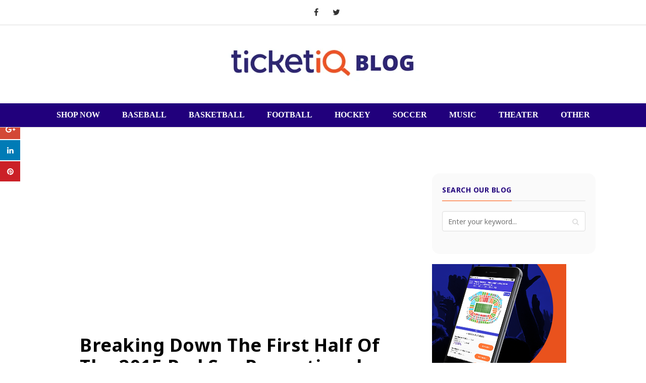

--- FILE ---
content_type: text/html; charset=UTF-8
request_url: https://blog.ticketiq.com/blog/2015/03/breaking-down-the-first-half-of-the-2015-red-sox-promotional-schedule
body_size: 21092
content:
<!doctype html><!--[if lt IE 7]> <html class="no-js lt-ie9 lt-ie8 lt-ie7" lang="en-us" > <![endif]--><!--[if IE 7]>    <html class="no-js lt-ie9 lt-ie8" lang="en-us" >        <![endif]--><!--[if IE 8]>    <html class="no-js lt-ie9" lang="en-us" >               <![endif]--><!--[if gt IE 8]><!--><html class="no-js" lang="en-us"><!--<![endif]--><head>
    <meta charset="utf-8">
    <meta http-equiv="X-UA-Compatible" content="IE=edge,chrome=1">
    <meta name="author" content="Jesse Lawrence">
    <meta name="description" content="TiqIQ looks at ticket trends for promotional nights during the first half of the Red Sox 2015 season. Cheap Red Sox tickets can be found at TiqIQ.com">
    <meta name="generator" content="HubSpot">
    <title>Breaking Down The First Half Of The 2015 Red Sox Promotional Schedule</title>
    <link rel="shortcut icon" href="https://blog.ticketiq.com/hubfs/favicon-2.ico">
    
<meta name="viewport" content="width=device-width, initial-scale=1">

    <script src="/hs/hsstatic/jquery-libs/static-1.4/jquery/jquery-1.11.2.js"></script>
<script>hsjQuery = window['jQuery'];</script>
    <meta property="og:description" content="TiqIQ looks at ticket trends for promotional nights during the first half of the Red Sox 2015 season. Cheap Red Sox tickets can be found at TiqIQ.com">
    <meta property="og:title" content="Breaking Down The First Half Of The 2015 Red Sox Promotional Schedule">
    <meta name="twitter:description" content="TiqIQ looks at ticket trends for promotional nights during the first half of the Red Sox 2015 season. Cheap Red Sox tickets can be found at TiqIQ.com">
    <meta name="twitter:title" content="Breaking Down The First Half Of The 2015 Red Sox Promotional Schedule">

    

    
    <style>
a.cta_button{-moz-box-sizing:content-box !important;-webkit-box-sizing:content-box !important;box-sizing:content-box !important;vertical-align:middle}.hs-breadcrumb-menu{list-style-type:none;margin:0px 0px 0px 0px;padding:0px 0px 0px 0px}.hs-breadcrumb-menu-item{float:left;padding:10px 0px 10px 10px}.hs-breadcrumb-menu-divider:before{content:'›';padding-left:10px}.hs-featured-image-link{border:0}.hs-featured-image{float:right;margin:0 0 20px 20px;max-width:50%}@media (max-width: 568px){.hs-featured-image{float:none;margin:0;width:100%;max-width:100%}}.hs-screen-reader-text{clip:rect(1px, 1px, 1px, 1px);height:1px;overflow:hidden;position:absolute !important;width:1px}
</style>

<link rel="stylesheet" href="/hs/hsstatic/AsyncSupport/static-1.501/sass/comments_listing_asset.css">
<link rel="stylesheet" href="https://blog.ticketiq.com/hubfs/hub_generated/module_assets/1/6058051319/1742775758253/module_Blog_Site_Search_-_TicketIQ_August2018.min.css">
<link rel="stylesheet" href="https://blog.ticketiq.com/hubfs/TicketIQ_August2018/Css/tootltip.css">
    <script type="application/ld+json">
{
  "mainEntityOfPage" : {
    "@type" : "WebPage",
    "@id" : "https://blog.ticketiq.com/blog/2015/03/breaking-down-the-first-half-of-the-2015-red-sox-promotional-schedule"
  },
  "author" : {
    "name" : "Jesse Lawrence",
    "url" : "https://blog.ticketiq.com/blog/author/jesse-lawrence",
    "@type" : "Person"
  },
  "headline" : "Breaking Down The First Half Of The 2015 Red Sox Promotional Schedule",
  "datePublished" : "2015-03-04T18:01:00.000Z",
  "publisher" : {
    "name" : "TicketIQ",
    "logo" : {
      "url" : "https://491114.fs1.hubspotusercontent-na1.net/hubfs/491114/FanIQ%2Blogo%2BMaster%2Bfor%2Bwhite%2Bbackground.png",
      "@type" : "ImageObject"
    },
    "@type" : "Organization"
  },
  "@context" : "https://schema.org",
  "@type" : "BlogPosting"
}
</script>


    
<!--  Added by GoogleAnalytics integration -->
<script>
var _hsp = window._hsp = window._hsp || [];
_hsp.push(['addPrivacyConsentListener', function(consent) { if (consent.allowed || (consent.categories && consent.categories.analytics)) {
  (function(i,s,o,g,r,a,m){i['GoogleAnalyticsObject']=r;i[r]=i[r]||function(){
  (i[r].q=i[r].q||[]).push(arguments)},i[r].l=1*new Date();a=s.createElement(o),
  m=s.getElementsByTagName(o)[0];a.async=1;a.src=g;m.parentNode.insertBefore(a,m)
})(window,document,'script','//www.google-analytics.com/analytics.js','ga');
  ga('create','UA-17157020-5','auto');
  ga('send','pageview');
}}]);
</script>

<!-- /Added by GoogleAnalytics integration -->

<!--  Added by GoogleAnalytics4 integration -->
<script>
var _hsp = window._hsp = window._hsp || [];
window.dataLayer = window.dataLayer || [];
function gtag(){dataLayer.push(arguments);}

var useGoogleConsentModeV2 = true;
var waitForUpdateMillis = 1000;


if (!window._hsGoogleConsentRunOnce) {
  window._hsGoogleConsentRunOnce = true;

  gtag('consent', 'default', {
    'ad_storage': 'denied',
    'analytics_storage': 'denied',
    'ad_user_data': 'denied',
    'ad_personalization': 'denied',
    'wait_for_update': waitForUpdateMillis
  });

  if (useGoogleConsentModeV2) {
    _hsp.push(['useGoogleConsentModeV2'])
  } else {
    _hsp.push(['addPrivacyConsentListener', function(consent){
      var hasAnalyticsConsent = consent && (consent.allowed || (consent.categories && consent.categories.analytics));
      var hasAdsConsent = consent && (consent.allowed || (consent.categories && consent.categories.advertisement));

      gtag('consent', 'update', {
        'ad_storage': hasAdsConsent ? 'granted' : 'denied',
        'analytics_storage': hasAnalyticsConsent ? 'granted' : 'denied',
        'ad_user_data': hasAdsConsent ? 'granted' : 'denied',
        'ad_personalization': hasAdsConsent ? 'granted' : 'denied'
      });
    }]);
  }
}

gtag('js', new Date());
gtag('set', 'developer_id.dZTQ1Zm', true);
gtag('config', 'G-3CJM3GN86T');
</script>
<script async src="https://www.googletagmanager.com/gtag/js?id=G-3CJM3GN86T"></script>

<!-- /Added by GoogleAnalytics4 integration -->


<script>
  !function(n,e,o,r,i){if(!e){e=e||{},window.permutive=e,e.q=[],e.config=i||{},e.config.projectId=o,e.config.apiKey=r,e.config.environment=e.config.environment||"production";for(var t=["addon","identify","track","trigger","query","segment","segments","ready","on","once","user","consent"],c=0;c<t.length;c++){var f=t[c];e[f]=function(n){return function(){var o=Array.prototype.slice.call(arguments,0);e.q.push({functionName:n,arguments:o})}}(f)}}}(document,window.permutive,"97cb8c66-171f-4ddf-b41f-afa167a90e8a","b0fab195-86dd-48e8-8457-9d0c1fd129e6",{});
  window.permutive.addon('web', {});
</script>
<script async src="https://cdn.permutive.com/97cb8c66-171f-4ddf-b41f-afa167a90e8a-web.js"></script>
<script>
  window.permutive.track('Conversion', {});
</script>


<meta property="og:url" content="https://blog.ticketiq.com/blog/2015/03/breaking-down-the-first-half-of-the-2015-red-sox-promotional-schedule">
<meta name="twitter:card" content="summary">

<link rel="canonical" href="https://blog.ticketiq.com/blog/2015/03/breaking-down-the-first-half-of-the-2015-red-sox-promotional-schedule">
<script async custom-element="amp-iframe" src="https://cdn.ampproject.org/v0/amp-iframe-0.1.js"></script>
<meta name="msvalidate.01" content="0F7426C349AD731616E22A352BE218B7">
<!-- Let me Allez (letmeallez.js) - Stay22 -->
<script>
  (function (s, t, a, y, twenty, two) {
    s.Stay22 = s.Stay22 || {};

    // Just fill out your configs here
    s.Stay22.params = {
      aid: "ticketiq1", // your partner ID for tracking, keep quotes
    };

    // Leave this part as-is;
    twenty = t.createElement(a);
    two = t.getElementsByTagName(a)[0];
    twenty.async = 1;
    twenty.src = y;
    two.parentNode.insertBefore(twenty, two);
  })(window, document, "script", "https://scripts.stay22.com/letmeallez.js");
</script>
<meta property="og:type" content="article">
<link rel="alternate" type="application/rss+xml" href="https://blog.ticketiq.com/blog/rss.xml">
<meta name="twitter:domain" content="blog.ticketiq.com">
<script src="//platform.linkedin.com/in.js" type="text/javascript">
    lang: en_US
</script>

<meta http-equiv="content-language" content="en-us">
<link rel="stylesheet" href="//7052064.fs1.hubspotusercontent-na1.net/hubfs/7052064/hub_generated/template_assets/DEFAULT_ASSET/1766173834078/template_layout.min.css">


<link rel="stylesheet" href="https://blog.ticketiq.com/hubfs/hub_generated/template_assets/1/6058027456/1742697535360/template_TicketIQ_August2018-blog_style.min.css">
<link rel="stylesheet" href="https://blog.ticketiq.com/hubfs/hub_generated/template_assets/1/51276012626/1742697534913/template_TickPick_Snippet.min.css">


    <link rel="stylesheet" id="origamiez_jquery-poptrox-css" href="https://blog.ticketiq.com/hubfs/TicketIQ_August2018/Css/jquery.poptrox.css" type="text/css" media="all">
<script type="text/javascript" src="https://blog.ticketiq.com/hubfs/TicketIQ_August2018/Js/jquery.poptrox.js"></script>
<script type="text/javascript">
  /* <![CDATA[ */
  var origamiez_vars = {"info":{"home_url":"http:\/\/blog.ticketiq.com","template_uri":"http:\/\/blog.ticketiq.com\/wp-content\/themes\/origamiez","affix":""},"config":{"is_enable_lightbox":1,"is_enable_convert_flat_menus":1,"is_use_gallery_popup":1}};
  /* ]]> */
</script>
<script>
  $(window).load(function($) {
    Origamier.initLighboxEffect();
    Origamier.initTooltip();
  });

  var Origamier = {
    initLighboxEffect: function() {
      if ('1' == origamiez_vars.config.is_enable_lightbox) {
        var blogposts = $('.entry-thumb');

        var gallery = {};
        if ('1' == origamiez_vars.config.is_use_gallery_popup) {
          gallery = $('.gallery');
        }

        var photos = $('.origamiez-widget-posts-by-photos .origamiez-photos-wrap');
        var media = $('.poptrox_lightbox');

        if (0 < blogposts.length || 0 < gallery.length || 0 < photos.length || 0 < media.length) {

          var args = {
            baseZIndex: 10001,
            useBodyOverflow: false,
            usePopupEasyClose: false,
            overlayColor: '#1f2328',
            overlayOpacity: 0.65,
            usePopupDefaultStyling: false,
            usePopupCaption: true,
            popupLoaderText: '',
            usePopupNav: false,
            popupBlankCaptionText: false
          };

          var args_hidePopupNav = args;
          args_hidePopupNav.usePopupNav = false;

          if (0 < blogposts.length) {
            blogposts.poptrox(args_hidePopupNav);
          }

          if (0 < media.length) {
            media.poptrox(args_hidePopupNav);
          }

          var args_usePopupNav = args;
          args_usePopupNav.usePopupNav = true;

          if (0 < gallery.length) {
            gallery.poptrox(args_usePopupNav);
          }

          if (0 < photos.length) {
            photos.poptrox(args_usePopupNav);
          }

        }
      }
    },
    initTooltip: function(){
      var tooltips = $('.origamiez-tooltip');
      if(0 < tooltips.length){
        tooltips.tooltip();
      }
    }
  }
</script>
<style>
  .grid-sizer { width: 50% }
</style>
<script type="text/javascript">


  /*!
 * Isotope PACKAGED v3.0.6
 *
 * Licensed GPLv3 for open source use
 * or Isotope Commercial License for commercial use
 *
 * https://isotope.metafizzy.co
 * Copyright 2010-2018 Metafizzy
 */

  !function(t,e){"function"==typeof define&&define.amd?define("jquery-bridget/jquery-bridget",["jquery"],function(i){return e(t,i)}):"object"==typeof module&&module.exports?module.exports=e(t,require("jquery")):t.jQueryBridget=e(t,t.jQuery)}(window,function(t,e){"use strict";function i(i,s,a){function u(t,e,o){var n,s="$()."+i+'("'+e+'")';return t.each(function(t,u){var h=a.data(u,i);if(!h)return void r(i+" not initialized. Cannot call methods, i.e. "+s);var d=h[e];if(!d||"_"==e.charAt(0))return void r(s+" is not a valid method");var l=d.apply(h,o);n=void 0===n?l:n}),void 0!==n?n:t}function h(t,e){t.each(function(t,o){var n=a.data(o,i);n?(n.option(e),n._init()):(n=new s(o,e),a.data(o,i,n))})}a=a||e||t.jQuery,a&&(s.prototype.option||(s.prototype.option=function(t){a.isPlainObject(t)&&(this.options=a.extend(!0,this.options,t))}),a.fn[i]=function(t){if("string"==typeof t){var e=n.call(arguments,1);return u(this,t,e)}return h(this,t),this},o(a))}function o(t){!t||t&&t.bridget||(t.bridget=i)}var n=Array.prototype.slice,s=t.console,r="undefined"==typeof s?function(){}:function(t){s.error(t)};return o(e||t.jQuery),i}),function(t,e){"function"==typeof define&&define.amd?define("ev-emitter/ev-emitter",e):"object"==typeof module&&module.exports?module.exports=e():t.EvEmitter=e()}("undefined"!=typeof window?window:this,function(){function t(){}var e=t.prototype;return e.on=function(t,e){if(t&&e){var i=this._events=this._events||{},o=i[t]=i[t]||[];return o.indexOf(e)==-1&&o.push(e),this}},e.once=function(t,e){if(t&&e){this.on(t,e);var i=this._onceEvents=this._onceEvents||{},o=i[t]=i[t]||{};return o[e]=!0,this}},e.off=function(t,e){var i=this._events&&this._events[t];if(i&&i.length){var o=i.indexOf(e);return o!=-1&&i.splice(o,1),this}},e.emitEvent=function(t,e){var i=this._events&&this._events[t];if(i&&i.length){i=i.slice(0),e=e||[];for(var o=this._onceEvents&&this._onceEvents[t],n=0;n<i.length;n++){var s=i[n],r=o&&o[s];r&&(this.off(t,s),delete o[s]),s.apply(this,e)}return this}},e.allOff=function(){delete this._events,delete this._onceEvents},t}),function(t,e){"function"==typeof define&&define.amd?define("get-size/get-size",e):"object"==typeof module&&module.exports?module.exports=e():t.getSize=e()}(window,function(){"use strict";function t(t){var e=parseFloat(t),i=t.indexOf("%")==-1&&!isNaN(e);return i&&e}function e(){}function i(){for(var t={width:0,height:0,innerWidth:0,innerHeight:0,outerWidth:0,outerHeight:0},e=0;e<h;e++){var i=u[e];t[i]=0}return t}function o(t){var e=getComputedStyle(t);return e||a("Style returned "+e+". Are you running this code in a hidden iframe on Firefox? See https://bit.ly/getsizebug1"),e}function n(){if(!d){d=!0;var e=document.createElement("div");e.style.width="200px",e.style.padding="1px 2px 3px 4px",e.style.borderStyle="solid",e.style.borderWidth="1px 2px 3px 4px",e.style.boxSizing="border-box";var i=document.body||document.documentElement;i.appendChild(e);var n=o(e);r=200==Math.round(t(n.width)),s.isBoxSizeOuter=r,i.removeChild(e)}}function s(e){if(n(),"string"==typeof e&&(e=document.querySelector(e)),e&&"object"==typeof e&&e.nodeType){var s=o(e);if("none"==s.display)return i();var a={};a.width=e.offsetWidth,a.height=e.offsetHeight;for(var d=a.isBorderBox="border-box"==s.boxSizing,l=0;l<h;l++){var f=u[l],c=s[f],m=parseFloat(c);a[f]=isNaN(m)?0:m}var p=a.paddingLeft+a.paddingRight,y=a.paddingTop+a.paddingBottom,g=a.marginLeft+a.marginRight,v=a.marginTop+a.marginBottom,_=a.borderLeftWidth+a.borderRightWidth,z=a.borderTopWidth+a.borderBottomWidth,I=d&&r,x=t(s.width);x!==!1&&(a.width=x+(I?0:p+_));var S=t(s.height);return S!==!1&&(a.height=S+(I?0:y+z)),a.innerWidth=a.width-(p+_),a.innerHeight=a.height-(y+z),a.outerWidth=a.width+g,a.outerHeight=a.height+v,a}}var r,a="undefined"==typeof console?e:function(t){console.error(t)},u=["paddingLeft","paddingRight","paddingTop","paddingBottom","marginLeft","marginRight","marginTop","marginBottom","borderLeftWidth","borderRightWidth","borderTopWidth","borderBottomWidth"],h=u.length,d=!1;return s}),function(t,e){"use strict";"function"==typeof define&&define.amd?define("desandro-matches-selector/matches-selector",e):"object"==typeof module&&module.exports?module.exports=e():t.matchesSelector=e()}(window,function(){"use strict";var t=function(){var t=window.Element.prototype;if(t.matches)return"matches";if(t.matchesSelector)return"matchesSelector";for(var e=["webkit","moz","ms","o"],i=0;i<e.length;i++){var o=e[i],n=o+"MatchesSelector";if(t[n])return n}}();return function(e,i){return e[t](i)}}),function(t,e){"function"==typeof define&&define.amd?define("fizzy-ui-utils/utils",["desandro-matches-selector/matches-selector"],function(i){return e(t,i)}):"object"==typeof module&&module.exports?module.exports=e(t,require("desandro-matches-selector")):t.fizzyUIUtils=e(t,t.matchesSelector)}(window,function(t,e){var i={};i.extend=function(t,e){for(var i in e)t[i]=e[i];return t},i.modulo=function(t,e){return(t%e+e)%e};var o=Array.prototype.slice;i.makeArray=function(t){if(Array.isArray(t))return t;if(null===t||void 0===t)return[];var e="object"==typeof t&&"number"==typeof t.length;return e?o.call(t):[t]},i.removeFrom=function(t,e){var i=t.indexOf(e);i!=-1&&t.splice(i,1)},i.getParent=function(t,i){for(;t.parentNode&&t!=document.body;)if(t=t.parentNode,e(t,i))return t},i.getQueryElement=function(t){return"string"==typeof t?document.querySelector(t):t},i.handleEvent=function(t){var e="on"+t.type;this[e]&&this[e](t)},i.filterFindElements=function(t,o){t=i.makeArray(t);var n=[];return t.forEach(function(t){if(t instanceof HTMLElement){if(!o)return void n.push(t);e(t,o)&&n.push(t);for(var i=t.querySelectorAll(o),s=0;s<i.length;s++)n.push(i[s])}}),n},i.debounceMethod=function(t,e,i){i=i||100;var o=t.prototype[e],n=e+"Timeout";t.prototype[e]=function(){var t=this[n];clearTimeout(t);var e=arguments,s=this;this[n]=setTimeout(function(){o.apply(s,e),delete s[n]},i)}},i.docReady=function(t){var e=document.readyState;"complete"==e||"interactive"==e?setTimeout(t):document.addEventListener("DOMContentLoaded",t)},i.toDashed=function(t){return t.replace(/(.)([A-Z])/g,function(t,e,i){return e+"-"+i}).toLowerCase()};var n=t.console;return i.htmlInit=function(e,o){i.docReady(function(){var s=i.toDashed(o),r="data-"+s,a=document.querySelectorAll("["+r+"]"),u=document.querySelectorAll(".js-"+s),h=i.makeArray(a).concat(i.makeArray(u)),d=r+"-options",l=t.jQuery;h.forEach(function(t){var i,s=t.getAttribute(r)||t.getAttribute(d);try{i=s&&JSON.parse(s)}catch(a){return void(n&&n.error("Error parsing "+r+" on "+t.className+": "+a))}var u=new e(t,i);l&&l.data(t,o,u)})})},i}),function(t,e){"function"==typeof define&&define.amd?define("outlayer/item",["ev-emitter/ev-emitter","get-size/get-size"],e):"object"==typeof module&&module.exports?module.exports=e(require("ev-emitter"),require("get-size")):(t.Outlayer={},t.Outlayer.Item=e(t.EvEmitter,t.getSize))}(window,function(t,e){"use strict";function i(t){for(var e in t)return!1;return e=null,!0}function o(t,e){t&&(this.element=t,this.layout=e,this.position={x:0,y:0},this._create())}function n(t){return t.replace(/([A-Z])/g,function(t){return"-"+t.toLowerCase()})}var s=document.documentElement.style,r="string"==typeof s.transition?"transition":"WebkitTransition",a="string"==typeof s.transform?"transform":"WebkitTransform",u={WebkitTransition:"webkitTransitionEnd",transition:"transitionend"}[r],h={transform:a,transition:r,transitionDuration:r+"Duration",transitionProperty:r+"Property",transitionDelay:r+"Delay"},d=o.prototype=Object.create(t.prototype);d.constructor=o,d._create=function(){this._transn={ingProperties:{},clean:{},onEnd:{}},this.css({position:"absolute"})},d.handleEvent=function(t){var e="on"+t.type;this[e]&&this[e](t)},d.getSize=function(){this.size=e(this.element)},d.css=function(t){var e=this.element.style;for(var i in t){var o=h[i]||i;e[o]=t[i]}},d.getPosition=function(){var t=getComputedStyle(this.element),e=this.layout._getOption("originLeft"),i=this.layout._getOption("originTop"),o=t[e?"left":"right"],n=t[i?"top":"bottom"],s=parseFloat(o),r=parseFloat(n),a=this.layout.size;o.indexOf("%")!=-1&&(s=s/100*a.width),n.indexOf("%")!=-1&&(r=r/100*a.height),s=isNaN(s)?0:s,r=isNaN(r)?0:r,s-=e?a.paddingLeft:a.paddingRight,r-=i?a.paddingTop:a.paddingBottom,this.position.x=s,this.position.y=r},d.layoutPosition=function(){var t=this.layout.size,e={},i=this.layout._getOption("originLeft"),o=this.layout._getOption("originTop"),n=i?"paddingLeft":"paddingRight",s=i?"left":"right",r=i?"right":"left",a=this.position.x+t[n];e[s]=this.getXValue(a),e[r]="";var u=o?"paddingTop":"paddingBottom",h=o?"top":"bottom",d=o?"bottom":"top",l=this.position.y+t[u];e[h]=this.getYValue(l),e[d]="",this.css(e),this.emitEvent("layout",[this])},d.getXValue=function(t){var e=this.layout._getOption("horizontal");return this.layout.options.percentPosition&&!e?t/this.layout.size.width*100+"%":t+"px"},d.getYValue=function(t){var e=this.layout._getOption("horizontal");return this.layout.options.percentPosition&&e?t/this.layout.size.height*100+"%":t+"px"},d._transitionTo=function(t,e){this.getPosition();var i=this.position.x,o=this.position.y,n=t==this.position.x&&e==this.position.y;if(this.setPosition(t,e),n&&!this.isTransitioning)return void this.layoutPosition();var s=t-i,r=e-o,a={};a.transform=this.getTranslate(s,r),this.transition({to:a,onTransitionEnd:{transform:this.layoutPosition},isCleaning:!0})},d.getTranslate=function(t,e){var i=this.layout._getOption("originLeft"),o=this.layout._getOption("originTop");return t=i?t:-t,e=o?e:-e,"translate3d("+t+"px, "+e+"px, 0)"},d.goTo=function(t,e){this.setPosition(t,e),this.layoutPosition()},d.moveTo=d._transitionTo,d.setPosition=function(t,e){this.position.x=parseFloat(t),this.position.y=parseFloat(e)},d._nonTransition=function(t){this.css(t.to),t.isCleaning&&this._removeStyles(t.to);for(var e in t.onTransitionEnd)t.onTransitionEnd[e].call(this)},d.transition=function(t){if(!parseFloat(this.layout.options.transitionDuration))return void this._nonTransition(t);var e=this._transn;for(var i in t.onTransitionEnd)e.onEnd[i]=t.onTransitionEnd[i];for(i in t.to)e.ingProperties[i]=!0,t.isCleaning&&(e.clean[i]=!0);if(t.from){this.css(t.from);var o=this.element.offsetHeight;o=null}this.enableTransition(t.to),this.css(t.to),this.isTransitioning=!0};var l="opacity,"+n(a);d.enableTransition=function(){if(!this.isTransitioning){var t=this.layout.options.transitionDuration;t="number"==typeof t?t+"ms":t,this.css({transitionProperty:l,transitionDuration:t,transitionDelay:this.staggerDelay||0}),this.element.addEventListener(u,this,!1)}},d.onwebkitTransitionEnd=function(t){this.ontransitionend(t)},d.onotransitionend=function(t){this.ontransitionend(t)};var f={"-webkit-transform":"transform"};d.ontransitionend=function(t){if(t.target===this.element){var e=this._transn,o=f[t.propertyName]||t.propertyName;if(delete e.ingProperties[o],i(e.ingProperties)&&this.disableTransition(),o in e.clean&&(this.element.style[t.propertyName]="",delete e.clean[o]),o in e.onEnd){var n=e.onEnd[o];n.call(this),delete e.onEnd[o]}this.emitEvent("transitionEnd",[this])}},d.disableTransition=function(){this.removeTransitionStyles(),this.element.removeEventListener(u,this,!1),this.isTransitioning=!1},d._removeStyles=function(t){var e={};for(var i in t)e[i]="";this.css(e)};var c={transitionProperty:"",transitionDuration:"",transitionDelay:""};return d.removeTransitionStyles=function(){this.css(c)},d.stagger=function(t){t=isNaN(t)?0:t,this.staggerDelay=t+"ms"},d.removeElem=function(){this.element.parentNode.removeChild(this.element),this.css({display:""}),this.emitEvent("remove",[this])},d.remove=function(){return r&&parseFloat(this.layout.options.transitionDuration)?(this.once("transitionEnd",function(){this.removeElem()}),void this.hide()):void this.removeElem()},d.reveal=function(){delete this.isHidden,this.css({display:""});var t=this.layout.options,e={},i=this.getHideRevealTransitionEndProperty("visibleStyle");e[i]=this.onRevealTransitionEnd,this.transition({from:t.hiddenStyle,to:t.visibleStyle,isCleaning:!0,onTransitionEnd:e})},d.onRevealTransitionEnd=function(){this.isHidden||this.emitEvent("reveal")},d.getHideRevealTransitionEndProperty=function(t){var e=this.layout.options[t];if(e.opacity)return"opacity";for(var i in e)return i},d.hide=function(){this.isHidden=!0,this.css({display:""});var t=this.layout.options,e={},i=this.getHideRevealTransitionEndProperty("hiddenStyle");e[i]=this.onHideTransitionEnd,this.transition({from:t.visibleStyle,to:t.hiddenStyle,isCleaning:!0,onTransitionEnd:e})},d.onHideTransitionEnd=function(){this.isHidden&&(this.css({display:"none"}),this.emitEvent("hide"))},d.destroy=function(){this.css({position:"",left:"",right:"",top:"",bottom:"",transition:"",transform:""})},o}),function(t,e){"use strict";"function"==typeof define&&define.amd?define("outlayer/outlayer",["ev-emitter/ev-emitter","get-size/get-size","fizzy-ui-utils/utils","./item"],function(i,o,n,s){return e(t,i,o,n,s)}):"object"==typeof module&&module.exports?module.exports=e(t,require("ev-emitter"),require("get-size"),require("fizzy-ui-utils"),require("./item")):t.Outlayer=e(t,t.EvEmitter,t.getSize,t.fizzyUIUtils,t.Outlayer.Item)}(window,function(t,e,i,o,n){"use strict";function s(t,e){var i=o.getQueryElement(t);if(!i)return void(u&&u.error("Bad element for "+this.constructor.namespace+": "+(i||t)));this.element=i,h&&(this.$element=h(this.element)),this.options=o.extend({},this.constructor.defaults),this.option(e);var n=++l;this.element.outlayerGUID=n,f[n]=this,this._create();var s=this._getOption("initLayout");s&&this.layout()}function r(t){function e(){t.apply(this,arguments)}return e.prototype=Object.create(t.prototype),e.prototype.constructor=e,e}function a(t){if("number"==typeof t)return t;var e=t.match(/(^\d*\.?\d*)(\w*)/),i=e&&e[1],o=e&&e[2];if(!i.length)return 0;i=parseFloat(i);var n=m[o]||1;return i*n}var u=t.console,h=t.jQuery,d=function(){},l=0,f={};s.namespace="outlayer",s.Item=n,s.defaults={containerStyle:{position:"relative"},initLayout:!0,originLeft:!0,originTop:!0,resize:!0,resizeContainer:!0,transitionDuration:"0.4s",hiddenStyle:{opacity:0,transform:"scale(0.001)"},visibleStyle:{opacity:1,transform:"scale(1)"}};var c=s.prototype;o.extend(c,e.prototype),c.option=function(t){o.extend(this.options,t)},c._getOption=function(t){var e=this.constructor.compatOptions[t];return e&&void 0!==this.options[e]?this.options[e]:this.options[t]},s.compatOptions={initLayout:"isInitLayout",horizontal:"isHorizontal",layoutInstant:"isLayoutInstant",originLeft:"isOriginLeft",originTop:"isOriginTop",resize:"isResizeBound",resizeContainer:"isResizingContainer"},c._create=function(){this.reloadItems(),this.stamps=[],this.stamp(this.options.stamp),o.extend(this.element.style,this.options.containerStyle);var t=this._getOption("resize");t&&this.bindResize()},c.reloadItems=function(){this.items=this._itemize(this.element.children)},c._itemize=function(t){for(var e=this._filterFindItemElements(t),i=this.constructor.Item,o=[],n=0;n<e.length;n++){var s=e[n],r=new i(s,this);o.push(r)}return o},c._filterFindItemElements=function(t){return o.filterFindElements(t,this.options.itemSelector)},c.getItemElements=function(){return this.items.map(function(t){return t.element})},c.layout=function(){this._resetLayout(),this._manageStamps();var t=this._getOption("layoutInstant"),e=void 0!==t?t:!this._isLayoutInited;this.layoutItems(this.items,e),this._isLayoutInited=!0},c._init=c.layout,c._resetLayout=function(){this.getSize()},c.getSize=function(){this.size=i(this.element)},c._getMeasurement=function(t,e){var o,n=this.options[t];n?("string"==typeof n?o=this.element.querySelector(n):n instanceof HTMLElement&&(o=n),this[t]=o?i(o)[e]:n):this[t]=0},c.layoutItems=function(t,e){t=this._getItemsForLayout(t),this._layoutItems(t,e),this._postLayout()},c._getItemsForLayout=function(t){return t.filter(function(t){return!t.isIgnored})},c._layoutItems=function(t,e){if(this._emitCompleteOnItems("layout",t),t&&t.length){var i=[];t.forEach(function(t){var o=this._getItemLayoutPosition(t);o.item=t,o.isInstant=e||t.isLayoutInstant,i.push(o)},this),this._processLayoutQueue(i)}},c._getItemLayoutPosition=function(){return{x:0,y:0}},c._processLayoutQueue=function(t){this.updateStagger(),t.forEach(function(t,e){this._positionItem(t.item,t.x,t.y,t.isInstant,e)},this)},c.updateStagger=function(){var t=this.options.stagger;return null===t||void 0===t?void(this.stagger=0):(this.stagger=a(t),this.stagger)},c._positionItem=function(t,e,i,o,n){o?t.goTo(e,i):(t.stagger(n*this.stagger),t.moveTo(e,i))},c._postLayout=function(){this.resizeContainer()},c.resizeContainer=function(){var t=this._getOption("resizeContainer");if(t){var e=this._getContainerSize();e&&(this._setContainerMeasure(e.width,!0),this._setContainerMeasure(e.height,!1))}},c._getContainerSize=d,c._setContainerMeasure=function(t,e){if(void 0!==t){var i=this.size;i.isBorderBox&&(t+=e?i.paddingLeft+i.paddingRight+i.borderLeftWidth+i.borderRightWidth:i.paddingBottom+i.paddingTop+i.borderTopWidth+i.borderBottomWidth),t=Math.max(t,0),this.element.style[e?"width":"height"]=t+"px"}},c._emitCompleteOnItems=function(t,e){function i(){n.dispatchEvent(t+"Complete",null,[e])}function o(){r++,r==s&&i()}var n=this,s=e.length;if(!e||!s)return void i();var r=0;e.forEach(function(e){e.once(t,o)})},c.dispatchEvent=function(t,e,i){var o=e?[e].concat(i):i;if(this.emitEvent(t,o),h)if(this.$element=this.$element||h(this.element),e){var n=h.Event(e);n.type=t,this.$element.trigger(n,i)}else this.$element.trigger(t,i)},c.ignore=function(t){var e=this.getItem(t);e&&(e.isIgnored=!0)},c.unignore=function(t){var e=this.getItem(t);e&&delete e.isIgnored},c.stamp=function(t){t=this._find(t),t&&(this.stamps=this.stamps.concat(t),t.forEach(this.ignore,this))},c.unstamp=function(t){t=this._find(t),t&&t.forEach(function(t){o.removeFrom(this.stamps,t),this.unignore(t)},this)},c._find=function(t){if(t)return"string"==typeof t&&(t=this.element.querySelectorAll(t)),t=o.makeArray(t)},c._manageStamps=function(){this.stamps&&this.stamps.length&&(this._getBoundingRect(),this.stamps.forEach(this._manageStamp,this))},c._getBoundingRect=function(){var t=this.element.getBoundingClientRect(),e=this.size;this._boundingRect={left:t.left+e.paddingLeft+e.borderLeftWidth,top:t.top+e.paddingTop+e.borderTopWidth,right:t.right-(e.paddingRight+e.borderRightWidth),bottom:t.bottom-(e.paddingBottom+e.borderBottomWidth)}},c._manageStamp=d,c._getElementOffset=function(t){var e=t.getBoundingClientRect(),o=this._boundingRect,n=i(t),s={left:e.left-o.left-n.marginLeft,top:e.top-o.top-n.marginTop,right:o.right-e.right-n.marginRight,bottom:o.bottom-e.bottom-n.marginBottom};return s},c.handleEvent=o.handleEvent,c.bindResize=function(){t.addEventListener("resize",this),this.isResizeBound=!0},c.unbindResize=function(){t.removeEventListener("resize",this),this.isResizeBound=!1},c.onresize=function(){this.resize()},o.debounceMethod(s,"onresize",100),c.resize=function(){this.isResizeBound&&this.needsResizeLayout()&&this.layout()},c.needsResizeLayout=function(){var t=i(this.element),e=this.size&&t;return e&&t.innerWidth!==this.size.innerWidth},c.addItems=function(t){var e=this._itemize(t);return e.length&&(this.items=this.items.concat(e)),e},c.appended=function(t){var e=this.addItems(t);e.length&&(this.layoutItems(e,!0),this.reveal(e))},c.prepended=function(t){var e=this._itemize(t);if(e.length){var i=this.items.slice(0);this.items=e.concat(i),this._resetLayout(),this._manageStamps(),this.layoutItems(e,!0),this.reveal(e),this.layoutItems(i)}},c.reveal=function(t){if(this._emitCompleteOnItems("reveal",t),t&&t.length){var e=this.updateStagger();t.forEach(function(t,i){t.stagger(i*e),t.reveal()})}},c.hide=function(t){if(this._emitCompleteOnItems("hide",t),t&&t.length){var e=this.updateStagger();t.forEach(function(t,i){t.stagger(i*e),t.hide()})}},c.revealItemElements=function(t){var e=this.getItems(t);this.reveal(e)},c.hideItemElements=function(t){var e=this.getItems(t);this.hide(e)},c.getItem=function(t){for(var e=0;e<this.items.length;e++){var i=this.items[e];if(i.element==t)return i}},c.getItems=function(t){t=o.makeArray(t);var e=[];return t.forEach(function(t){var i=this.getItem(t);i&&e.push(i)},this),e},c.remove=function(t){var e=this.getItems(t);this._emitCompleteOnItems("remove",e),e&&e.length&&e.forEach(function(t){t.remove(),o.removeFrom(this.items,t)},this)},c.destroy=function(){var t=this.element.style;t.height="",t.position="",t.width="",this.items.forEach(function(t){t.destroy()}),this.unbindResize();var e=this.element.outlayerGUID;delete f[e],delete this.element.outlayerGUID,h&&h.removeData(this.element,this.constructor.namespace)},s.data=function(t){t=o.getQueryElement(t);var e=t&&t.outlayerGUID;return e&&f[e]},s.create=function(t,e){var i=r(s);return i.defaults=o.extend({},s.defaults),o.extend(i.defaults,e),i.compatOptions=o.extend({},s.compatOptions),i.namespace=t,i.data=s.data,i.Item=r(n),o.htmlInit(i,t),h&&h.bridget&&h.bridget(t,i),i};var m={ms:1,s:1e3};return s.Item=n,s}),function(t,e){"function"==typeof define&&define.amd?define("isotope-layout/js/item",["outlayer/outlayer"],e):"object"==typeof module&&module.exports?module.exports=e(require("outlayer")):(t.Isotope=t.Isotope||{},t.Isotope.Item=e(t.Outlayer))}(window,function(t){"use strict";function e(){t.Item.apply(this,arguments)}var i=e.prototype=Object.create(t.Item.prototype),o=i._create;i._create=function(){this.id=this.layout.itemGUID++,o.call(this),this.sortData={}},i.updateSortData=function(){if(!this.isIgnored){this.sortData.id=this.id,this.sortData["original-order"]=this.id,this.sortData.random=Math.random();var t=this.layout.options.getSortData,e=this.layout._sorters;for(var i in t){var o=e[i];this.sortData[i]=o(this.element,this)}}};var n=i.destroy;return i.destroy=function(){n.apply(this,arguments),this.css({display:""})},e}),function(t,e){"function"==typeof define&&define.amd?define("isotope-layout/js/layout-mode",["get-size/get-size","outlayer/outlayer"],e):"object"==typeof module&&module.exports?module.exports=e(require("get-size"),require("outlayer")):(t.Isotope=t.Isotope||{},t.Isotope.LayoutMode=e(t.getSize,t.Outlayer))}(window,function(t,e){"use strict";function i(t){this.isotope=t,t&&(this.options=t.options[this.namespace],this.element=t.element,this.items=t.filteredItems,this.size=t.size)}var o=i.prototype,n=["_resetLayout","_getItemLayoutPosition","_manageStamp","_getContainerSize","_getElementOffset","needsResizeLayout","_getOption"];return n.forEach(function(t){o[t]=function(){return e.prototype[t].apply(this.isotope,arguments)}}),o.needsVerticalResizeLayout=function(){var e=t(this.isotope.element),i=this.isotope.size&&e;return i&&e.innerHeight!=this.isotope.size.innerHeight},o._getMeasurement=function(){this.isotope._getMeasurement.apply(this,arguments)},o.getColumnWidth=function(){this.getSegmentSize("column","Width")},o.getRowHeight=function(){this.getSegmentSize("row","Height")},o.getSegmentSize=function(t,e){var i=t+e,o="outer"+e;if(this._getMeasurement(i,o),!this[i]){var n=this.getFirstItemSize();this[i]=n&&n[o]||this.isotope.size["inner"+e]}},o.getFirstItemSize=function(){var e=this.isotope.filteredItems[0];return e&&e.element&&t(e.element)},o.layout=function(){this.isotope.layout.apply(this.isotope,arguments)},o.getSize=function(){this.isotope.getSize(),this.size=this.isotope.size},i.modes={},i.create=function(t,e){function n(){i.apply(this,arguments)}return n.prototype=Object.create(o),n.prototype.constructor=n,e&&(n.options=e),n.prototype.namespace=t,i.modes[t]=n,n},i}),function(t,e){"function"==typeof define&&define.amd?define("masonry-layout/masonry",["outlayer/outlayer","get-size/get-size"],e):"object"==typeof module&&module.exports?module.exports=e(require("outlayer"),require("get-size")):t.Masonry=e(t.Outlayer,t.getSize)}(window,function(t,e){var i=t.create("masonry");i.compatOptions.fitWidth="isFitWidth";var o=i.prototype;return o._resetLayout=function(){this.getSize(),this._getMeasurement("columnWidth","outerWidth"),this._getMeasurement("gutter","outerWidth"),this.measureColumns(),this.colYs=[];for(var t=0;t<this.cols;t++)this.colYs.push(0);this.maxY=0,this.horizontalColIndex=0},o.measureColumns=function(){if(this.getContainerWidth(),!this.columnWidth){var t=this.items[0],i=t&&t.element;this.columnWidth=i&&e(i).outerWidth||this.containerWidth}var o=this.columnWidth+=this.gutter,n=this.containerWidth+this.gutter,s=n/o,r=o-n%o,a=r&&r<1?"round":"floor";s=Math[a](s),this.cols=Math.max(s,1)},o.getContainerWidth=function(){var t=this._getOption("fitWidth"),i=t?this.element.parentNode:this.element,o=e(i);this.containerWidth=o&&o.innerWidth},o._getItemLayoutPosition=function(t){t.getSize();var e=t.size.outerWidth%this.columnWidth,i=e&&e<1?"round":"ceil",o=Math[i](t.size.outerWidth/this.columnWidth);o=Math.min(o,this.cols);for(var n=this.options.horizontalOrder?"_getHorizontalColPosition":"_getTopColPosition",s=this[n](o,t),r={x:this.columnWidth*s.col,y:s.y},a=s.y+t.size.outerHeight,u=o+s.col,h=s.col;h<u;h++)this.colYs[h]=a;return r},o._getTopColPosition=function(t){var e=this._getTopColGroup(t),i=Math.min.apply(Math,e);return{col:e.indexOf(i),y:i}},o._getTopColGroup=function(t){if(t<2)return this.colYs;for(var e=[],i=this.cols+1-t,o=0;o<i;o++)e[o]=this._getColGroupY(o,t);return e},o._getColGroupY=function(t,e){if(e<2)return this.colYs[t];var i=this.colYs.slice(t,t+e);return Math.max.apply(Math,i)},o._getHorizontalColPosition=function(t,e){var i=this.horizontalColIndex%this.cols,o=t>1&&i+t>this.cols;i=o?0:i;var n=e.size.outerWidth&&e.size.outerHeight;return this.horizontalColIndex=n?i+t:this.horizontalColIndex,{col:i,y:this._getColGroupY(i,t)}},o._manageStamp=function(t){var i=e(t),o=this._getElementOffset(t),n=this._getOption("originLeft"),s=n?o.left:o.right,r=s+i.outerWidth,a=Math.floor(s/this.columnWidth);a=Math.max(0,a);var u=Math.floor(r/this.columnWidth);u-=r%this.columnWidth?0:1,u=Math.min(this.cols-1,u);for(var h=this._getOption("originTop"),d=(h?o.top:o.bottom)+i.outerHeight,l=a;l<=u;l++)this.colYs[l]=Math.max(d,this.colYs[l])},o._getContainerSize=function(){this.maxY=Math.max.apply(Math,this.colYs);var t={height:this.maxY};return this._getOption("fitWidth")&&(t.width=this._getContainerFitWidth()),t},o._getContainerFitWidth=function(){for(var t=0,e=this.cols;--e&&0===this.colYs[e];)t++;return(this.cols-t)*this.columnWidth-this.gutter},o.needsResizeLayout=function(){var t=this.containerWidth;return this.getContainerWidth(),t!=this.containerWidth},i}),function(t,e){"function"==typeof define&&define.amd?define("isotope-layout/js/layout-modes/masonry",["../layout-mode","masonry-layout/masonry"],e):"object"==typeof module&&module.exports?module.exports=e(require("../layout-mode"),require("masonry-layout")):e(t.Isotope.LayoutMode,t.Masonry)}(window,function(t,e){"use strict";var i=t.create("masonry"),o=i.prototype,n={_getElementOffset:!0,layout:!0,_getMeasurement:!0};for(var s in e.prototype)n[s]||(o[s]=e.prototype[s]);var r=o.measureColumns;o.measureColumns=function(){this.items=this.isotope.filteredItems,r.call(this)};var a=o._getOption;return o._getOption=function(t){return"fitWidth"==t?void 0!==this.options.isFitWidth?this.options.isFitWidth:this.options.fitWidth:a.apply(this.isotope,arguments)},i}),function(t,e){"function"==typeof define&&define.amd?define("isotope-layout/js/layout-modes/fit-rows",["../layout-mode"],e):"object"==typeof exports?module.exports=e(require("../layout-mode")):e(t.Isotope.LayoutMode)}(window,function(t){"use strict";var e=t.create("fitRows"),i=e.prototype;return i._resetLayout=function(){this.x=0,this.y=0,this.maxY=0,this._getMeasurement("gutter","outerWidth")},i._getItemLayoutPosition=function(t){t.getSize();var e=t.size.outerWidth+this.gutter,i=this.isotope.size.innerWidth+this.gutter;0!==this.x&&e+this.x>i&&(this.x=0,this.y=this.maxY);var o={x:this.x,y:this.y};return this.maxY=Math.max(this.maxY,this.y+t.size.outerHeight),this.x+=e,o},i._getContainerSize=function(){return{height:this.maxY}},e}),function(t,e){"function"==typeof define&&define.amd?define("isotope-layout/js/layout-modes/vertical",["../layout-mode"],e):"object"==typeof module&&module.exports?module.exports=e(require("../layout-mode")):e(t.Isotope.LayoutMode)}(window,function(t){"use strict";var e=t.create("vertical",{horizontalAlignment:0}),i=e.prototype;return i._resetLayout=function(){this.y=0},i._getItemLayoutPosition=function(t){t.getSize();var e=(this.isotope.size.innerWidth-t.size.outerWidth)*this.options.horizontalAlignment,i=this.y;return this.y+=t.size.outerHeight,{x:e,y:i}},i._getContainerSize=function(){return{height:this.y}},e}),function(t,e){"function"==typeof define&&define.amd?define(["outlayer/outlayer","get-size/get-size","desandro-matches-selector/matches-selector","fizzy-ui-utils/utils","isotope-layout/js/item","isotope-layout/js/layout-mode","isotope-layout/js/layout-modes/masonry","isotope-layout/js/layout-modes/fit-rows","isotope-layout/js/layout-modes/vertical"],function(i,o,n,s,r,a){return e(t,i,o,n,s,r,a)}):"object"==typeof module&&module.exports?module.exports=e(t,require("outlayer"),require("get-size"),require("desandro-matches-selector"),require("fizzy-ui-utils"),require("isotope-layout/js/item"),require("isotope-layout/js/layout-mode"),require("isotope-layout/js/layout-modes/masonry"),require("isotope-layout/js/layout-modes/fit-rows"),require("isotope-layout/js/layout-modes/vertical")):t.Isotope=e(t,t.Outlayer,t.getSize,t.matchesSelector,t.fizzyUIUtils,t.Isotope.Item,t.Isotope.LayoutMode)}(window,function(t,e,i,o,n,s,r){function a(t,e){return function(i,o){for(var n=0;n<t.length;n++){var s=t[n],r=i.sortData[s],a=o.sortData[s];if(r>a||r<a){var u=void 0!==e[s]?e[s]:e,h=u?1:-1;return(r>a?1:-1)*h}}return 0}}var u=t.jQuery,h=String.prototype.trim?function(t){return t.trim()}:function(t){return t.replace(/^\s+|\s+$/g,"")},d=e.create("isotope",{layoutMode:"masonry",isJQueryFiltering:!0,sortAscending:!0});d.Item=s,d.LayoutMode=r;var l=d.prototype;l._create=function(){this.itemGUID=0,this._sorters={},this._getSorters(),e.prototype._create.call(this),this.modes={},this.filteredItems=this.items,this.sortHistory=["original-order"];for(var t in r.modes)this._initLayoutMode(t)},l.reloadItems=function(){this.itemGUID=0,e.prototype.reloadItems.call(this)},l._itemize=function(){for(var t=e.prototype._itemize.apply(this,arguments),i=0;i<t.length;i++){var o=t[i];o.id=this.itemGUID++}return this._updateItemsSortData(t),t},l._initLayoutMode=function(t){var e=r.modes[t],i=this.options[t]||{};this.options[t]=e.options?n.extend(e.options,i):i,this.modes[t]=new e(this)},l.layout=function(){return!this._isLayoutInited&&this._getOption("initLayout")?void this.arrange():void this._layout()},l._layout=function(){var t=this._getIsInstant();this._resetLayout(),this._manageStamps(),this.layoutItems(this.filteredItems,t),this._isLayoutInited=!0},l.arrange=function(t){this.option(t),this._getIsInstant();var e=this._filter(this.items);this.filteredItems=e.matches,this._bindArrangeComplete(),this._isInstant?this._noTransition(this._hideReveal,[e]):this._hideReveal(e),this._sort(),this._layout()},l._init=l.arrange,l._hideReveal=function(t){this.reveal(t.needReveal),this.hide(t.needHide)},l._getIsInstant=function(){var t=this._getOption("layoutInstant"),e=void 0!==t?t:!this._isLayoutInited;return this._isInstant=e,e},l._bindArrangeComplete=function(){function t(){e&&i&&o&&n.dispatchEvent("arrangeComplete",null,[n.filteredItems])}var e,i,o,n=this;this.once("layoutComplete",function(){e=!0,t()}),this.once("hideComplete",function(){i=!0,t()}),this.once("revealComplete",function(){o=!0,t()})},l._filter=function(t){var e=this.options.filter;e=e||"*";for(var i=[],o=[],n=[],s=this._getFilterTest(e),r=0;r<t.length;r++){var a=t[r];if(!a.isIgnored){var u=s(a);u&&i.push(a),u&&a.isHidden?o.push(a):u||a.isHidden||n.push(a)}}return{matches:i,needReveal:o,needHide:n}},l._getFilterTest=function(t){return u&&this.options.isJQueryFiltering?function(e){return u(e.element).is(t);
}:"function"==typeof t?function(e){return t(e.element)}:function(e){return o(e.element,t)}},l.updateSortData=function(t){var e;t?(t=n.makeArray(t),e=this.getItems(t)):e=this.items,this._getSorters(),this._updateItemsSortData(e)},l._getSorters=function(){var t=this.options.getSortData;for(var e in t){var i=t[e];this._sorters[e]=f(i)}},l._updateItemsSortData=function(t){for(var e=t&&t.length,i=0;e&&i<e;i++){var o=t[i];o.updateSortData()}};var f=function(){function t(t){if("string"!=typeof t)return t;var i=h(t).split(" "),o=i[0],n=o.match(/^\[(.+)\]$/),s=n&&n[1],r=e(s,o),a=d.sortDataParsers[i[1]];return t=a?function(t){return t&&a(r(t))}:function(t){return t&&r(t)}}function e(t,e){return t?function(e){return e.getAttribute(t)}:function(t){var i=t.querySelector(e);return i&&i.textContent}}return t}();d.sortDataParsers={parseInt:function(t){return parseInt(t,10)},parseFloat:function(t){return parseFloat(t)}},l._sort=function(){if(this.options.sortBy){var t=n.makeArray(this.options.sortBy);this._getIsSameSortBy(t)||(this.sortHistory=t.concat(this.sortHistory));var e=a(this.sortHistory,this.options.sortAscending);this.filteredItems.sort(e)}},l._getIsSameSortBy=function(t){for(var e=0;e<t.length;e++)if(t[e]!=this.sortHistory[e])return!1;return!0},l._mode=function(){var t=this.options.layoutMode,e=this.modes[t];if(!e)throw new Error("No layout mode: "+t);return e.options=this.options[t],e},l._resetLayout=function(){e.prototype._resetLayout.call(this),this._mode()._resetLayout()},l._getItemLayoutPosition=function(t){return this._mode()._getItemLayoutPosition(t)},l._manageStamp=function(t){this._mode()._manageStamp(t)},l._getContainerSize=function(){return this._mode()._getContainerSize()},l.needsResizeLayout=function(){return this._mode().needsResizeLayout()},l.appended=function(t){var e=this.addItems(t);if(e.length){var i=this._filterRevealAdded(e);this.filteredItems=this.filteredItems.concat(i)}},l.prepended=function(t){var e=this._itemize(t);if(e.length){this._resetLayout(),this._manageStamps();var i=this._filterRevealAdded(e);this.layoutItems(this.filteredItems),this.filteredItems=i.concat(this.filteredItems),this.items=e.concat(this.items)}},l._filterRevealAdded=function(t){var e=this._filter(t);return this.hide(e.needHide),this.reveal(e.matches),this.layoutItems(e.matches,!0),e.matches},l.insert=function(t){var e=this.addItems(t);if(e.length){var i,o,n=e.length;for(i=0;i<n;i++)o=e[i],this.element.appendChild(o.element);var s=this._filter(e).matches;for(i=0;i<n;i++)e[i].isLayoutInstant=!0;for(this.arrange(),i=0;i<n;i++)delete e[i].isLayoutInstant;this.reveal(s)}};var c=l.remove;return l.remove=function(t){t=n.makeArray(t);var e=this.getItems(t);c.call(this,t);for(var i=e&&e.length,o=0;i&&o<i;o++){var s=e[o];n.removeFrom(this.filteredItems,s)}},l.shuffle=function(){for(var t=0;t<this.items.length;t++){var e=this.items[t];e.sortData.random=Math.random()}this.options.sortBy="random",this._sort(),this._layout()},l._noTransition=function(t,e){var i=this.options.transitionDuration;this.options.transitionDuration=0;var o=t.apply(this,e);return this.options.transitionDuration=i,o},l.getFilteredItemElements=function(){return this.filteredItems.map(function(t){return t.element})},d});


  $(document).ready(function() {
    $('.grid').isotope({
      itemSelector: '.grid-items',
      percentPosition: true,
      masonry: {
        // use outer width of grid-sizer for columnWidth
        columnWidth: '.grid-sizer'
        //         gutter: 10
      }
    })
  });



  $(window).on('load',function() {
    $('.grid').isotope({
      itemSelector: '.grid-items',
      percentPosition: true,
      masonry: {
        // use outer width of grid-sizer for columnWidth
        columnWidth: '.grid-sizer'
        //         gutter: 10
      }
    })
  });
  
  $(window).on('resize',function() {
    $('.grid').isotope({
      itemSelector: '.grid-items',
      percentPosition: true,
      masonry: {
        // use outer width of grid-sizer for columnWidth
        columnWidth: '.grid-sizer'
        //         gutter: 10
      }
    })
  });

</script>

<!-- Snap Pixel Code -->
<script type="text/javascript">
  (function(e,t,n){if(e.snaptr)return;var a=e.snaptr=function()
  {a.handleRequest?a.handleRequest.apply(a,arguments):a.queue.push(arguments)};
                   a.queue=[];var s='script';r=t.createElement(s);r.async=!0;
                   r.src=n;var u=t.getElementsByTagName(s)[0];
                   u.parentNode.insertBefore(r,u);})(window,document,
                                                     'https://sc-static.net/scevent.min.js');

  snaptr('init', '26fe1e02-5b80-4196-a6b1-abc9353091a3', {
    'user_email': '__INSERT_USER_EMAIL__'
  });

  snaptr('track', 'PAGE_VIEW');

</script>
<!-- End Snap Pixel Code -->



    

</head>
<body class="blog new-blog   hs-content-id-6096877420 hs-blog-post hs-blog-id-2509275571" style=".hs-cta-img {   max-width: 100%;   height: auto; }">
    <div class="header-container-wrapper">
    <div class="header-container container-fluid">

<div class="row-fluid-wrapper row-depth-1 row-number-1 ">
<div class="row-fluid ">
<div class="span12 widget-span widget-type-global_group " style="" data-widget-type="global_group" data-x="0" data-w="12">
<div class="" data-global-widget-path="generated_global_groups/6058033811.html"><div class="row-fluid-wrapper row-depth-1 row-number-1 ">
<div class="row-fluid ">
<div class="span12 widget-span widget-type-cell hs-header" style="" data-widget-type="cell" data-x="0" data-w="12">

<div class="row-fluid-wrapper row-depth-1 row-number-2 ">
<div class="row-fluid ">
<div class="span12 widget-span widget-type-cell ClassFixed" style="" data-widget-type="cell" data-x="0" data-w="12">

<div class="row-fluid-wrapper row-depth-1 row-number-3 ">
<div class="row-fluid ">
<div class="span12 widget-span widget-type-cell hs-social-icon-wrapper" style="" data-widget-type="cell" data-x="0" data-w="12">

<div class="row-fluid-wrapper row-depth-1 row-number-4 ">
<div class="row-fluid ">
<div class="span12 widget-span widget-type-cell page-center" style="" data-widget-type="cell" data-x="0" data-w="12">

<div class="row-fluid-wrapper row-depth-2 row-number-1 ">
<div class="row-fluid ">
<div class="span12 widget-span widget-type-custom_widget hs-social-icon" style="" data-widget-type="custom_widget" data-x="0" data-w="12">
<div id="hs_cos_wrapper_module_153415231228560" class="hs_cos_wrapper hs_cos_wrapper_widget hs_cos_wrapper_type_module widget-type-rich_text" style="" data-hs-cos-general-type="widget" data-hs-cos-type="module"><span id="hs_cos_wrapper_module_153415231228560_" class="hs_cos_wrapper hs_cos_wrapper_widget hs_cos_wrapper_type_rich_text" style="" data-hs-cos-general-type="widget" data-hs-cos-type="rich_text"><a href="https://www.facebook.com/pages/TiqIQ/114962238543646" title="" rel="nofollow noopener" target="_blank" class="origamiez-tooltip social-link social-link-first" style="color: #333333;" data-original-title="Facebook"> <span class="fa fa-facebook"></span> </a> <a href="https://twitter.com/ticket_iq" title="" rel="nofollow noopener" target="_blank" class="origamiez-tooltip social-link social-link-first" style="color: #333333;" data-original-title="Twitter"> <span class="fa fa-twitter"></span> </a></span></div>

</div><!--end widget-span -->
</div><!--end row-->
</div><!--end row-wrapper -->

</div><!--end widget-span -->
</div><!--end row-->
</div><!--end row-wrapper -->

</div><!--end widget-span -->
</div><!--end row-->
</div><!--end row-wrapper -->

<div class="row-fluid-wrapper row-depth-1 row-number-1 ">
<div class="row-fluid ">
<div class="span12 widget-span widget-type-cell hs-logo-wrapper" style="" data-widget-type="cell" data-x="0" data-w="12">

<div class="row-fluid-wrapper row-depth-1 row-number-2 ">
<div class="row-fluid ">
<div class="span12 widget-span widget-type-cell page-center" style="" data-widget-type="cell" data-x="0" data-w="12">

<div class="row-fluid-wrapper row-depth-2 row-number-1 ">
<div class="row-fluid ">
<div class="span12 widget-span widget-type-custom_widget hs-logo hs-mobile-trig align-center" style="" data-widget-type="custom_widget" data-x="0" data-w="12">
<div id="hs_cos_wrapper_module_151811932754921" class="hs_cos_wrapper hs_cos_wrapper_widget hs_cos_wrapper_type_module widget-type-logo" style="" data-hs-cos-general-type="widget" data-hs-cos-type="module">
  






















  
  <span id="hs_cos_wrapper_module_151811932754921_hs_logo_widget" class="hs_cos_wrapper hs_cos_wrapper_widget hs_cos_wrapper_type_logo" style="" data-hs-cos-general-type="widget" data-hs-cos-type="logo"><a href="https://blog.ticketiq.com/blog" id="hs-link-module_151811932754921_hs_logo_widget" style="border-width:0px;border:0px;"><img src="https://blog.ticketiq.com/hs-fs/hubfs/BLOG.png?width=400&amp;height=120&amp;name=BLOG.png" class="hs-image-widget " height="120" style="height: auto;width:400px;border-width:0px;border:0px;" width="400" alt="BLOG" title="BLOG" srcset="https://blog.ticketiq.com/hs-fs/hubfs/BLOG.png?width=200&amp;height=60&amp;name=BLOG.png 200w, https://blog.ticketiq.com/hs-fs/hubfs/BLOG.png?width=400&amp;height=120&amp;name=BLOG.png 400w, https://blog.ticketiq.com/hs-fs/hubfs/BLOG.png?width=600&amp;height=180&amp;name=BLOG.png 600w, https://blog.ticketiq.com/hs-fs/hubfs/BLOG.png?width=800&amp;height=240&amp;name=BLOG.png 800w, https://blog.ticketiq.com/hs-fs/hubfs/BLOG.png?width=1000&amp;height=300&amp;name=BLOG.png 1000w, https://blog.ticketiq.com/hs-fs/hubfs/BLOG.png?width=1200&amp;height=360&amp;name=BLOG.png 1200w" sizes="(max-width: 400px) 100vw, 400px"></a></span>
</div>

</div><!--end widget-span -->
</div><!--end row-->
</div><!--end row-wrapper -->

</div><!--end widget-span -->
</div><!--end row-->
</div><!--end row-wrapper -->

</div><!--end widget-span -->
</div><!--end row-->
</div><!--end row-wrapper -->

</div><!--end widget-span -->
</div><!--end row-->
</div><!--end row-wrapper -->

<div class="row-fluid-wrapper row-depth-1 row-number-1 ">
<div class="row-fluid ">
<div class="span12 widget-span widget-type-cell custom-menu-wrapper" style="" data-widget-type="cell" data-x="0" data-w="12">

<div class="row-fluid-wrapper row-depth-1 row-number-2 ">
<div class="row-fluid ">
<div class="span12 widget-span widget-type-cell page-center" style="" data-widget-type="cell" data-x="0" data-w="12">

<div class="row-fluid-wrapper row-depth-1 row-number-3 ">
<div class="row-fluid ">
<div class="span12 widget-span widget-type-custom_widget custom-menu-primary" style="" data-widget-type="custom_widget" data-x="0" data-w="12">
<div id="hs_cos_wrapper_module_153415232679762" class="hs_cos_wrapper hs_cos_wrapper_widget hs_cos_wrapper_type_module widget-type-menu" style="" data-hs-cos-general-type="widget" data-hs-cos-type="module">
<span id="hs_cos_wrapper_module_153415232679762_" class="hs_cos_wrapper hs_cos_wrapper_widget hs_cos_wrapper_type_menu" style="" data-hs-cos-general-type="widget" data-hs-cos-type="menu"><div id="hs_menu_wrapper_module_153415232679762_" class="hs-menu-wrapper active-branch flyouts hs-menu-flow-horizontal" role="navigation" data-sitemap-name="default" data-menu-id="6058713499" aria-label="Navigation Menu">
 <ul role="menu">
  <li class="hs-menu-item hs-menu-depth-1" role="none"><a href="http://www.ticketiq.com/" role="menuitem">Shop Now</a></li>
  <li class="hs-menu-item hs-menu-depth-1" role="none"><a href="//blog.ticketiq.com/blog/topic/baseball/" role="menuitem">Baseball</a></li>
  <li class="hs-menu-item hs-menu-depth-1" role="none"><a href="//blog.ticketiq.com/blog/topic/basketball/" role="menuitem">Basketball</a></li>
  <li class="hs-menu-item hs-menu-depth-1" role="none"><a href="//blog.ticketiq.com/blog/topic/football/" role="menuitem">Football</a></li>
  <li class="hs-menu-item hs-menu-depth-1" role="none"><a href="//blog.ticketiq.com/blog/topic/hockey/" role="menuitem">Hockey</a></li>
  <li class="hs-menu-item hs-menu-depth-1" role="none"><a href="//blog.ticketiq.com/blog/topic/soccer/" role="menuitem">Soccer</a></li>
  <li class="hs-menu-item hs-menu-depth-1" role="none"><a href="//blog.ticketiq.com/blog/topic/music/" role="menuitem">Music</a></li>
  <li class="hs-menu-item hs-menu-depth-1" role="none"><a href="//blog.ticketiq.com/blog/topic/theater/" role="menuitem">Theater</a></li>
  <li class="hs-menu-item hs-menu-depth-1" role="none"><a href="//blog.ticketiq.com/blog/topic/other/" role="menuitem">Other</a></li>
 </ul>
</div></span></div>

</div><!--end widget-span -->
</div><!--end row-->
</div><!--end row-wrapper -->

</div><!--end widget-span -->
</div><!--end row-->
</div><!--end row-wrapper -->

</div><!--end widget-span -->
</div><!--end row-->
</div><!--end row-wrapper -->

</div><!--end widget-span -->
</div><!--end row-->
</div><!--end row-wrapper -->
</div>
</div><!--end widget-span -->
</div><!--end row-->
</div><!--end row-wrapper -->

    </div><!--end header -->
</div><!--end header wrapper -->

<div class="body-container-wrapper">
    <div class="body-container container-fluid">

<div class="row-fluid-wrapper row-depth-1 row-number-1 ">
<div class="row-fluid ">
<div class="span12 widget-span widget-type-cell page-center content-wrapper blPost-pad" style="" data-widget-type="cell" data-x="0" data-w="12">

<div class="row-fluid-wrapper row-depth-1 row-number-2 ">
<div class="row-fluid ">
<div class="span8 widget-span widget-type-cell blog-content blPost-ls" style="" data-widget-type="cell" data-x="0" data-w="8">

<div class="row-fluid-wrapper row-depth-1 row-number-3 ">
<div class="row-fluid ">
<div class="span12 widget-span widget-type-custom_widget " style="" data-widget-type="custom_widget" data-x="0" data-w="12">
<div id="hs_cos_wrapper_module_1523032069834331" class="hs_cos_wrapper hs_cos_wrapper_widget hs_cos_wrapper_type_module widget-type-blog_content" style="" data-hs-cos-general-type="widget" data-hs-cos-type="module">
    <div class="blPost-main">
<div class="blPost-sec">
<div class="blPost-innr">
<div class="blPost-img" style="background-image: url();">
</div>
<div class="blPost-Title">
<h1>
<span id="hs_cos_wrapper_name" class="hs_cos_wrapper hs_cos_wrapper_meta_field hs_cos_wrapper_type_text" style="" data-hs-cos-general-type="meta_field" data-hs-cos-type="text">Breaking Down The First Half Of The 2015 Red Sox Promotional Schedule</span>
</h1>
</div>
<div class="blPost-del">
<div class="blPost-del-ls">
<div class="blPost-del-ls-in"> 
<div class="del-ls-date">
<p>
March 4, 2015
</p>
</div>
</div>
</div>
<div class="blPost-del-rs">
<div class="blPost-del-rs-in">
<div class="del-rs-author">
<span>by</span> <a href=""></a>
<a class="" href="https://blog.ticketiq.com/blog/author/jesse-lawrence">Jesse Lawrence</a>
</div>
</div>
</div>
</div>
<div class="blPost-content">
<span id="hs_cos_wrapper_post_body" class="hs_cos_wrapper hs_cos_wrapper_meta_field hs_cos_wrapper_type_rich_text" style="" data-hs-cos-general-type="meta_field" data-hs-cos-type="rich_text"><p><script src="http://pixel.mathtag.com/event/js?mt_id=259311&amp;mt_adid=100015&amp;v1=&amp;v2=&amp;v3=&amp;s1=&amp;s2=&amp;s3=" language="JavaScript1.1"></script></p> 
<!--more--><p dir="ltr">The Boston Red Sox kick off their 2015 season on a six game road trip before hosting their <a href="http://www.tiqiq.com/tickets/boston-red-sox-vs-washington-nationals--04-13-2015/14081955870">home opening game against the Washington Nationals on <span class="aBn" tabindex="0" data-term="goog_2000127309"><span class="aQJ">April 13</span></span></a> at Fenway Park.&nbsp; Red Sox fans can expect a couple of promotional games of item giveaways for the month of April, such as the Kids Wally Bobblehead for Kids aged 14 and under on <span class="aBn" tabindex="0" data-term="goog_2000127310"><span class="aQJ">April 14</span></span> and a Replica Fenway Park Giveaway for all guest in attendance on <span class="aBn" tabindex="0" data-term="goog_2000127311"><span class="aQJ">April 27</span></span>.&nbsp; There aren’t many promotional games for fans to look forward to, in fact there are only seven Red Sox promotions games through the month of June.</p> 
<p dir="ltr"><a href="https://static.hsstatic.net/BlogImporterAssetsUI/ex/missing-image.png" data-originalsrc="http://blog.tiqiq.com/wp-content/uploads/2015/03/fenway_480x200.jpg"><img class="aligncenter size-full wp-image-14572" src="https://static.hsstatic.net/BlogImporterAssetsUI/ex/missing-image.png" alt="fenway_480x200" width="480" height="200" data-originalsrc="http://blog.tiqiq.com/wp-content/uploads/2015/03/fenway_480x200.jpg"></a></p> 
<p dir="ltr">According to TicketIQ, Red Sox tickets have a current average price of $172.59 on the secondary market for all six promotional Red Sox games at Fenway Park, which is slightly more expensive than the overall home average for Red Sox games at Fenway Park.&nbsp; The most expensive of these games on the Red Sox promotions schedule is on <span class="aBn" tabindex="0" data-term="goog_2000127312"><span class="aQJ">May 21</span></span> for Tiant Bobblehead night as Red Sox tickets for this game are skyrocket at an average price of $307.16 in the secondary market.&nbsp; Here’s a breakdown of the 2015 Red Sox Promotions schedule.</p> 
<p>&nbsp;</p> 
<p dir="ltr"><span class="aBn" tabindex="0" data-term="goog_2000127313"><span class="aQJ">4/14/15</span></span>- vs Washington Nationals (Kids Wally Bobblehead Giveaway | Avg. Price: $61.44 | Get-in Price: $12</p> 
<p dir="ltr"><span class="aBn" tabindex="0" data-term="goog_2000127314"><span class="aQJ">4/27/15</span></span>- vs Toronto Blue Jays (Replica Fenway Park) | Avg. Price: $239.22 | Get-in Price: $9</p> 
<p dir="ltr"><span class="aBn" tabindex="0" data-term="goog_2000127315"><span class="aQJ">5/5/15</span></span>- vs Tampa Bay Rays (Fisk Bobblehead) | Avg. Price: $195.55 | Get-in Price: $9</p> 
<p dir="ltr"><span class="aBn" tabindex="0" data-term="goog_2000127316"><span class="aQJ">5/21/15</span></span>- vs Texas Rangers (Tiant Bobblehead) | Avg. Price: $307.16 | Get-in Price: $13</p> 
<p dir="ltr"><span class="aBn" tabindex="0" data-term="goog_2000127317"><span class="aQJ">5/24/15</span></span>- vs Los Angeles Angels (Kids Run the Bases) | Avg. Price: $115.17 | Get-in Price: $24</p> 
<p dir="ltr"><span class="aBn" tabindex="0" data-term="goog_2000127318"><span class="aQJ">6/2/15</span></span>- vs Minnesota Twins (Fan Vote Bobblehead) | Avg. Price: $100.06 | Get-in Price: $18</p> 
<p dir="ltr"><span class="aBn" tabindex="0" data-term="goog_2000127319"><span class="aQJ">6/7/15</span></span>- vs Oakland Athletics (Kids Run the Bases) | Avg. Price: $146.79 | Get-in Price: $30</p> 
<p dir="ltr">[embedit cf="HTML1"]</p></span>
</div>
</div>
</div>
<div class="social-icons">
<div id="crestashareiconincontent" class="cresta-share-icon first_style clearfix">
<div class=" crestaShadow facebook-cresta-share" id="facebook-cresta-c"><a rel="nofollow" href="https://www.facebook.com/sharer.php?u=https://blog.ticketiq.com/blog/2015/03/breaking-down-the-first-half-of-the-2015-red-sox-promotional-schedule&amp;t=Breaking%20Down%20The%20First%20Half%20Of%20The%202015%20Red%20Sox%20Promotional%20Schedule" title="Share to Facebook" onclick="window.open(this.href,'targetWindow','toolbars=0,location=0,status=0,menubar=0,scrollbars=1,resizable=1,width=640,height=320,left=200,top=200');return false;"><i class="cs c-icon-cresta-facebook"></i></a></div>
<div class=" crestaShadow twitter-cresta-share" id="twitter-cresta-c"><a rel="nofollow" href="https://twitter.com/share?text=Breaking%20Down%20The%20First%20Half%20Of%20The%202015%20Red%20Sox%20Promotional%20Schedule&amp;url=https://blog.ticketiq.com/blog/2015/03/breaking-down-the-first-half-of-the-2015-red-sox-promotional-schedule" title="Share to Twitter" onclick="window.open(this.href,'targetWindow','toolbars=0,location=0,status=0,menubar=0,scrollbars=1,resizable=1,width=640,height=320,left=200,top=200');return false;"><i class="cs c-icon-cresta-twitter"></i></a></div>
<div class=" crestaShadow googleplus-cresta-share" id="googleplus-cresta-c"><a rel="nofollow" href="https://plus.google.com/share?url=https://blog.ticketiq.com/blog/2015/03/breaking-down-the-first-half-of-the-2015-red-sox-promotional-schedule" title="Share to Google Plus" onclick="window.open(this.href,'targetWindow','toolbars=0,location=0,status=0,menubar=0,scrollbars=1,resizable=1,width=640,height=320,left=200,top=200');return false;"><i class="cs c-icon-cresta-gplus"></i></a></div>
<div class=" crestaShadow linkedin-cresta-share" id="linkedin-cresta-c"><a rel="nofollow" href="https://www.linkedin.com/shareArticle?mini=true&amp;url=https://blog.ticketiq.com/blog/2015/03/breaking-down-the-first-half-of-the-2015-red-sox-promotional-schedule&amp;title=Breaking%20Down%20The%20First%20Half%20Of%20The%202015%20Red%20Sox%20Promotional%20Schedule&amp;source=http://blog.ticketiq.com/" title="Share to LinkedIn" onclick="window.open(this.href,'targetWindow','toolbars=0,location=0,status=0,menubar=0,scrollbars=1,resizable=1,width=640,height=320,left=200,top=200');return false;"><i class="cs c-icon-cresta-linkedin"></i></a></div>
<div class=" crestaShadow pinterest-cresta-share" id="pinterest-cresta-c"><a rel="nofollow" href="https://pinterest.com/pin/create/bookmarklet/?url=https://blog.ticketiq.com/blog/2015/03/breaking-down-the-first-half-of-the-2015-red-sox-promotional-schedule&amp;media=&amp;description=Breaking%20Down%20The%20First%20Half%20Of%20The%202015%20Red%20Sox%20Promotional%20Schedule" title="Share to Pinterest" onclick="window.open(this.href,'targetWindow','toolbars=0,location=0,status=0,menubar=0,scrollbars=1,resizable=1,width=640,height=320,left=200,top=200');return false;"><i class="cs c-icon-cresta-pinterest"></i></a></div>
<div style="clear: both;"></div>
</div>
</div>
</div>
<style>
.hs-blog-post .blPost-pad {padding-top: 70px; max-width: 1100px !important; margin: 0 auto;}
.blPost-innr { max-width: 620px; margin: 0 auto;}
.blPost-img { height: 310px; border-radius: 20px; background-size: cover; background-position: center;  background-repeat: no-repeat;}  
.blPost-Title { padding-top: 30px; }
.blPost-Title h1 {margin: 0; font-size: 36px;  line-height: 1.19;  font-weight: 600;  color: #000;  }
.blPost-del { padding-top: 8px; display: flex; flex-wrap: wrap; align-items: center; }
.del-ls-date p { margin: 0; }
.blPost-del-ls { padding-right: 6px; }
.del-rs-author a { color: #666666; display: inline-block;  transition: all ease 0.3s; }
.del-rs-author a:hover {color: #FF7637;}
.blPost-content { padding-top: 35px;}
.blog .blog-sidebar .blPost-form, .blog .blog-sidebar .blPost-search, .blog .blog-sidebar .blPost-Cat{ background-color: #fafafa !important; padding: 25px 20px; border-radius: 15px;}
.blPost-form .form-title {line-height: 1.19;font-weight: 700;text-transform: uppercase;color: #21007c;letter-spacing: 0.5px;padding-right: 0;padding-bottom: 14px;border-bottom: 1px solid #DDDDDD;position: relative;}
.blPost-form .form-title:after, .blPost-search h2:after, .blPost-Cat h2:after { position: absolute; content: ''; bottom: -1px; left: 0; width: 138px; height: 1px; background-color: #ff4e00;}
.blPost-form form { padding-top: 20px;}  
.blPost-form .hs-button.primary, .blPost-form input[type="submit"], .blPost-form input[type="button"]{padding: 18px 32px;
padding: 15px 26px; background-color: #FF7637; color: #fff; border: 1px solid #FF7637;  max-width: 100%; display: inline-block; font-size: 13px; line-height: 1;border-radius: 150px;    font-weight: 600;
font-family: inherit; text-align: center; transition: all ease 0.3s; vertical-align: middle;  background-image: none;  text-shadow: none;  position: relative;  margin: 0;}
.blPost-form .hs-button.primary:hover, .blPost-form input[type="submit"]:hover, .blPost-form input[type="button"]:hover{border-color: #F44D00; background-color: #F44D00;}
.blPost-form input[type="text"], .blPost-form input[type="password"], .blPost-form input[type="datetime"], .blPost-form input[type="datetime-local"], 
.blPost-form input[type="date"], .blPost-form input[type="month"], .blPost-form input[type="time"], .blPost-form input[type="week"], .blPost-form input[type="number"], 
.blPost-form input[type="email"], .blPost-form input[type="url"], .blPost-form input[type="search"], .blPost-form input[type="tel"], .blPost-form input[type="color"], 
.blPost-form textarea, .blPost-form select.blPost-form, .blPost-search input[type="text"] {padding: 11px; border-radius: 4px; line-height: 1; box-shadow: none; -webkit-box-shadow: none !important; -moz-box-shadow: none !important;}  
.blPost-search h2, .blPost-Cat h2 {line-height: 1.19;padding-bottom: 14px;position: relative;}
.blPost-search h2 span, .blPost-Cat h2 span {border-bottom: none;}
.blPost-search{margin-top:20px;}
.blPost-Cat{margin-bottom:20px;}
html .blog.hs-blog-post .blog-content { border-right: none;}
.bl-Slider { padding-left: 0;}
.blPost-Cat .hs-blog-categories ul { padding-bottom: 0;}
.social-icons { position: fixed; top: 20%; left: 0; z-index: 99;  margin: 8px 0 16px;}
.new-blog.hs-blog-post  .section.post-footer { display: none !important; }
@media(max-width: 1020px){
.blPost-innr { max-width: 100%;}
.page-center .blPost-ls { width: 60% !important; padding-right: 10px !important;}
.page-center .bl-Slider { width: 40% !important; padding-left: 10px !important; }
}
@media(min-width: 992px){
.blPost-content iframe { width: 100%;}
}
@media(max-width: 991px){
.page-center .blPost-ls { width: 100% !important; padding-right: 0 !important;}
.page-center .bl-Slider { width: 100% !important; padding-left: 0 !important; }
.blPost-content { padding-top: 15px;}
.blPost-Title h1 { font-size: 28px;}
.blPost-img { height: 420px;}
.blPost-pad {padding: 45px 15px !important;}
.blPost-form input[type="text"], .blPost-form input[type="password"], .blPost-form input[type="datetime"], .blPost-form input[type="datetime-local"], 
.blPost-form input[type="date"], .blPost-form input[type="month"], .blPost-form input[type="time"], .blPost-form input[type="week"], .blPost-form input[type="number"], 
.blPost-form input[type="email"], .blPost-form input[type="url"], .blPost-form input[type="search"], .blPost-form input[type="tel"], .blPost-form input[type="color"], 
.blPost-form textarea, .blPost-form select.blPost-form{max-width: 100%;}
.blPost-Title{padding-top: 20px;}
.social-icons { position: static;  display: inline-block; padding-top: 25px;}
.social-icons .crestaShadow { display: inline-block;}
}
@media(max-width: 767px){
.blPost-img { height: auto; padding-bottom: 56.6%;}
}
</style>
</div>

</div><!--end widget-span -->
</div><!--end row-->
</div><!--end row-wrapper -->

<div class="row-fluid-wrapper row-depth-1 row-number-4 ">
<div class="row-fluid ">
<div class="span12 widget-span widget-type-custom_widget " style="" data-widget-type="custom_widget" data-x="0" data-w="12">
<div id="hs_cos_wrapper_module_158230492481273" class="hs_cos_wrapper hs_cos_wrapper_widget hs_cos_wrapper_type_module widget-type-linked_image" style="" data-hs-cos-general-type="widget" data-hs-cos-type="module">
    






  



<span id="hs_cos_wrapper_module_158230492481273_" class="hs_cos_wrapper hs_cos_wrapper_widget hs_cos_wrapper_type_linked_image" style="" data-hs-cos-general-type="widget" data-hs-cos-type="linked_image"></span></div>

</div><!--end widget-span -->
</div><!--end row-->
</div><!--end row-wrapper -->

<div class="row-fluid-wrapper row-depth-1 row-number-5 ">
<div class="row-fluid ">
<div class="span12 widget-span widget-type-custom_widget " style="" data-widget-type="custom_widget" data-x="0" data-w="12">
<div id="hs_cos_wrapper_module_1523032063950328" class="hs_cos_wrapper hs_cos_wrapper_widget hs_cos_wrapper_type_module widget-type-blog_comments" style="" data-hs-cos-general-type="widget" data-hs-cos-type="module"><span id="hs_cos_wrapper_module_1523032063950328_blog_comments" class="hs_cos_wrapper hs_cos_wrapper_widget hs_cos_wrapper_type_blog_comments" style="" data-hs-cos-general-type="widget" data-hs-cos-type="blog_comments">
<div class="section post-footer">
    <div id="comments-listing" class="new-comments"></div>
    
</div>

</span></div>

</div><!--end widget-span -->
</div><!--end row-->
</div><!--end row-wrapper -->

</div><!--end widget-span -->
<div class="span4 widget-span widget-type-cell blog-sidebar bl-Slider" style="" data-widget-type="cell" data-x="8" data-w="4">

<div class="row-fluid-wrapper row-depth-1 row-number-6 ">
<div class="row-fluid ">
<div class="span12 widget-span widget-type-custom_widget hs-blog-site-search blPost-search" style="" data-widget-type="custom_widget" data-x="0" data-w="12">
<div id="hs_cos_wrapper_module_1534153313987658" class="hs_cos_wrapper hs_cos_wrapper_widget hs_cos_wrapper_type_module" style="" data-hs-cos-general-type="widget" data-hs-cos-type="module">
<h2><span>Search our blog</span></h2>
<div class="hs-search-field"> 
    <div class="hs-search-field__bar"> 
      <form action="/hs-search-results " id="search-form" class="search-form">
        <input type="text" class="search-text" name="term" autocomplete="off" placeholder="Enter your keyword...">
				<button type="submit" class="search-submit"><span class="fa fa-search"></span></button>
        
      </form>
    </div>
    <ul class="hs-search-field__suggestions"></ul>
</div></div>

</div><!--end widget-span -->
</div><!--end row-->
</div><!--end row-wrapper -->

<div class="row-fluid-wrapper row-depth-1 row-number-7 ">
<div class="row-fluid ">
<div class="span12 widget-span widget-type-custom_widget hs-blog-sidebar-image" style="" data-widget-type="custom_widget" data-x="0" data-w="12">
<div id="hs_cos_wrapper_module_1534153119660449" class="hs_cos_wrapper hs_cos_wrapper_widget hs_cos_wrapper_type_module widget-type-linked_image" style="" data-hs-cos-general-type="widget" data-hs-cos-type="module">
    






  



<span id="hs_cos_wrapper_module_1534153119660449_" class="hs_cos_wrapper hs_cos_wrapper_widget hs_cos_wrapper_type_linked_image" style="" data-hs-cos-general-type="widget" data-hs-cos-type="linked_image"><a href="https://bit.ly/2R9DTL8" target="_parent" id="hs-link-module_1534153119660449_" style="border-width:0px;border:0px;"><img src="https://blog.ticketiq.com/hs-fs/hubfs/Blog%20Banner%20copy-3.png?width=266&amp;name=Blog%20Banner%20copy-3.png" class="hs-image-widget " style="width:266px;border-width:0px;border:0px;" width="266" alt="Blog Banner copy-3" title="Blog Banner copy-3" srcset="https://blog.ticketiq.com/hs-fs/hubfs/Blog%20Banner%20copy-3.png?width=133&amp;name=Blog%20Banner%20copy-3.png 133w, https://blog.ticketiq.com/hs-fs/hubfs/Blog%20Banner%20copy-3.png?width=266&amp;name=Blog%20Banner%20copy-3.png 266w, https://blog.ticketiq.com/hs-fs/hubfs/Blog%20Banner%20copy-3.png?width=399&amp;name=Blog%20Banner%20copy-3.png 399w, https://blog.ticketiq.com/hs-fs/hubfs/Blog%20Banner%20copy-3.png?width=532&amp;name=Blog%20Banner%20copy-3.png 532w, https://blog.ticketiq.com/hs-fs/hubfs/Blog%20Banner%20copy-3.png?width=665&amp;name=Blog%20Banner%20copy-3.png 665w, https://blog.ticketiq.com/hs-fs/hubfs/Blog%20Banner%20copy-3.png?width=798&amp;name=Blog%20Banner%20copy-3.png 798w" sizes="(max-width: 266px) 100vw, 266px"></a></span></div>

</div><!--end widget-span -->
</div><!--end row-->
</div><!--end row-wrapper -->

<div class="row-fluid-wrapper row-depth-1 row-number-8 ">
<div class="row-fluid ">
<div class="span12 widget-span widget-type-cell hs-blog-categories-wrapper blPost-Cat" style="" data-widget-type="cell" data-x="0" data-w="12">

<div class="row-fluid-wrapper row-depth-1 row-number-9 ">
<div class="row-fluid ">
<div class="span12 widget-span widget-type-custom_widget hs-category-header" style="" data-widget-type="custom_widget" data-x="0" data-w="12">
<div id="hs_cos_wrapper_module_1534153487436682" class="hs_cos_wrapper hs_cos_wrapper_widget hs_cos_wrapper_type_module widget-type-rich_text" style="" data-hs-cos-general-type="widget" data-hs-cos-type="module"><span id="hs_cos_wrapper_module_1534153487436682_" class="hs_cos_wrapper hs_cos_wrapper_widget hs_cos_wrapper_type_rich_text" style="" data-hs-cos-general-type="widget" data-hs-cos-type="rich_text"><h2><span>Blog Categories</span></h2></span></div>

</div><!--end widget-span -->
</div><!--end row-->
</div><!--end row-wrapper -->

<div class="row-fluid-wrapper row-depth-1 row-number-10 ">
<div class="row-fluid ">
<div class="span12 widget-span widget-type-custom_widget hs-blog-categories" style="" data-widget-type="custom_widget" data-x="0" data-w="12">
<div id="hs_cos_wrapper_module_1523032024362314" class="hs_cos_wrapper hs_cos_wrapper_widget hs_cos_wrapper_type_module widget-type-post_filter" style="" data-hs-cos-general-type="widget" data-hs-cos-type="module">


  



  




<span id="hs_cos_wrapper_module_1523032024362314_" class="hs_cos_wrapper hs_cos_wrapper_widget hs_cos_wrapper_type_post_filter" style="" data-hs-cos-general-type="widget" data-hs-cos-type="post_filter"><div class="block">
  <h3></h3>
  <div class="widget-module">
    <ul>
      
        <li>
          <a href="https://blog.ticketiq.com/blog/topic/music">Music <span class="filter-link-count" dir="ltr">(1561)</span></a>
        </li>
      
        <li>
          <a href="https://blog.ticketiq.com/blog/topic/basketball">Basketball <span class="filter-link-count" dir="ltr">(473)</span></a>
        </li>
      
        <li>
          <a href="https://blog.ticketiq.com/blog/topic/football">Football <span class="filter-link-count" dir="ltr">(468)</span></a>
        </li>
      
        <li>
          <a href="https://blog.ticketiq.com/blog/topic/baseball">Baseball <span class="filter-link-count" dir="ltr">(376)</span></a>
        </li>
      
        <li>
          <a href="https://blog.ticketiq.com/blog/topic/concert-tickets">Concert Tickets <span class="filter-link-count" dir="ltr">(343)</span></a>
        </li>
      
        <li>
          <a href="https://blog.ticketiq.com/blog/topic/concerts">Concerts <span class="filter-link-count" dir="ltr">(335)</span></a>
        </li>
      
        <li>
          <a href="https://blog.ticketiq.com/blog/topic/hockey">Hockey <span class="filter-link-count" dir="ltr">(288)</span></a>
        </li>
      
        <li>
          <a href="https://blog.ticketiq.com/blog/topic/ticketiq">TicketIQ <span class="filter-link-count" dir="ltr">(224)</span></a>
        </li>
      
        <li>
          <a href="https://blog.ticketiq.com/blog/topic/other">Other <span class="filter-link-count" dir="ltr">(197)</span></a>
        </li>
      
        <li>
          <a href="https://blog.ticketiq.com/blog/topic/mlb">MLB <span class="filter-link-count" dir="ltr">(117)</span></a>
        </li>
      
        <li>
          <a href="https://blog.ticketiq.com/blog/topic/nba">NBA <span class="filter-link-count" dir="ltr">(104)</span></a>
        </li>
      
        <li>
          <a href="https://blog.ticketiq.com/blog/topic/nfl">NFL <span class="filter-link-count" dir="ltr">(104)</span></a>
        </li>
      
        <li>
          <a href="https://blog.ticketiq.com/blog/topic/golden-state-warriors">Golden State Warriors <span class="filter-link-count" dir="ltr">(103)</span></a>
        </li>
      
        <li>
          <a href="https://blog.ticketiq.com/blog/topic/theater">Theater <span class="filter-link-count" dir="ltr">(95)</span></a>
        </li>
      
        <li>
          <a href="https://blog.ticketiq.com/blog/topic/cleveland-cavaliers">Cleveland Cavaliers <span class="filter-link-count" dir="ltr">(92)</span></a>
        </li>
      
        <li>
          <a href="https://blog.ticketiq.com/blog/topic/ncaa-football">NCAA Football <span class="filter-link-count" dir="ltr">(91)</span></a>
        </li>
      
        <li>
          <a href="https://blog.ticketiq.com/blog/topic/new-york-rangers">New York Rangers <span class="filter-link-count" dir="ltr">(89)</span></a>
        </li>
      
        <li>
          <a href="https://blog.ticketiq.com/blog/topic/new-york-yankees">New York Yankees <span class="filter-link-count" dir="ltr">(89)</span></a>
        </li>
      
        <li>
          <a href="https://blog.ticketiq.com/blog/topic/boston-red-sox">Boston Red Sox <span class="filter-link-count" dir="ltr">(85)</span></a>
        </li>
      
        <li>
          <a href="https://blog.ticketiq.com/blog/topic/soccer">Soccer <span class="filter-link-count" dir="ltr">(84)</span></a>
        </li>
      
        <li>
          <a href="https://blog.ticketiq.com/blog/topic/new-england-patriots">New England Patriots <span class="filter-link-count" dir="ltr">(72)</span></a>
        </li>
      
        <li>
          <a href="https://blog.ticketiq.com/blog/topic/chicago-blackhawks">Chicago Blackhawks <span class="filter-link-count" dir="ltr">(71)</span></a>
        </li>
      
        <li>
          <a href="https://blog.ticketiq.com/blog/topic/chicago-cubs">Chicago Cubs <span class="filter-link-count" dir="ltr">(68)</span></a>
        </li>
      
        <li>
          <a href="https://blog.ticketiq.com/blog/topic/new-york-knicks">New York Knicks <span class="filter-link-count" dir="ltr">(67)</span></a>
        </li>
      
        <li>
          <a href="https://blog.ticketiq.com/blog/topic/ncaa-basketball">NCAA Basketball <span class="filter-link-count" dir="ltr">(61)</span></a>
        </li>
      
        <li>
          <a href="https://blog.ticketiq.com/blog/topic/dallas-cowboys">Dallas Cowboys <span class="filter-link-count" dir="ltr">(60)</span></a>
        </li>
      
        <li>
          <a href="https://blog.ticketiq.com/blog/topic/los-angeles-lakers">Los Angeles Lakers <span class="filter-link-count" dir="ltr">(55)</span></a>
        </li>
      
        <li>
          <a href="https://blog.ticketiq.com/blog/topic/nhl">NHL <span class="filter-link-count" dir="ltr">(54)</span></a>
        </li>
      
        <li>
          <a href="https://blog.ticketiq.com/blog/topic/green-bay-packers">Green Bay Packers <span class="filter-link-count" dir="ltr">(53)</span></a>
        </li>
      
        <li>
          <a href="https://blog.ticketiq.com/blog/topic/los-angeles-dodgers">Los Angeles Dodgers <span class="filter-link-count" dir="ltr">(49)</span></a>
        </li>
      
    </ul>
    
  </div>
</div>
</span></div>

</div><!--end widget-span -->
</div><!--end row-->
</div><!--end row-wrapper -->

</div><!--end widget-span -->
</div><!--end row-->
</div><!--end row-wrapper -->

</div><!--end widget-span -->
</div><!--end row-->
</div><!--end row-wrapper -->

<div class="row-fluid-wrapper row-depth-1 row-number-11 ">
<div class="row-fluid ">
<div class="span12 widget-span widget-type-custom_widget " style="" data-widget-type="custom_widget" data-x="0" data-w="12">
<div id="hs_cos_wrapper_module_153416393991629" class="hs_cos_wrapper hs_cos_wrapper_widget hs_cos_wrapper_type_module" style="" data-hs-cos-general-type="widget" data-hs-cos-type="module"><div class="origamiez-widget-content hs-bottom-social-share clearfix">
  <div class="social-link-inner clearfix">
    <a href="https://www.facebook.com/pages/TiqIQ/114962238543646" data-placement="top" data-toggle="tooltip" title="Facebook" rel="nofollow" target="_blank" class="origamiez-tooltip social-link social-link-first" style="color:#FFF; background-color:#333333; border-color: #333333;">
      <span class="fa fa-facebook"></span>
    </a>
    <a href="https://twitter.com/ticket_iq" data-placement="top" data-toggle="tooltip" title="Twitter" rel="nofollow" target="_blank" class="origamiez-tooltip social-link social-link-first" style="color:#FFF; background-color:#333333; border-color: #333333;">
      <span class="fa fa-twitter"></span>
    </a>
  </div>
</div></div>

</div><!--end widget-span -->
</div><!--end row-->
</div><!--end row-wrapper -->

</div><!--end widget-span -->
</div><!--end row-->
</div><!--end row-wrapper -->

    </div><!--end body -->
</div><!--end body wrapper -->

<div class="footer-container-wrapper">
    <div class="footer-container container-fluid">

<div class="row-fluid-wrapper row-depth-1 row-number-1 ">
<div class="row-fluid ">
<div class="span12 widget-span widget-type-global_group " style="" data-widget-type="global_group" data-x="0" data-w="12">
<div class="" data-global-widget-path="generated_global_groups/6058034006.html"><div class="row-fluid-wrapper row-depth-1 row-number-1">
<div class="row-fluid ">
<div class="span12 widget-span widget-type-cell hs-footer" style="" data-widget-type="cell" data-x="0" data-w="12">

<div class="row-fluid-wrapper row-depth-1 row-number-2">
<div class="row-fluid ">
<div class="span12 widget-span widget-type-cell page-center" style="" data-widget-type="cell" data-x="0" data-w="12">

<div class="row-fluid-wrapper row-depth-1 row-number-3">
<div class="row-fluid ">
<div class="span12 widget-span widget-type-custom_widget hs-copyright" style="" data-widget-type="custom_widget" data-x="0" data-w="12">
<div id="hs_cos_wrapper_module_1534152647420409" class="hs_cos_wrapper hs_cos_wrapper_widget hs_cos_wrapper_type_module widget-type-rich_text" style="" data-hs-cos-general-type="widget" data-hs-cos-type="module"><span id="hs_cos_wrapper_module_1534152647420409_" class="hs_cos_wrapper hs_cos_wrapper_widget hs_cos_wrapper_type_rich_text" style="" data-hs-cos-general-type="widget" data-hs-cos-type="rich_text">Copyright © TicketIQ 2021</span></div>

</div><!--end widget-span -->
</div><!--end row-->
</div><!--end row-wrapper -->

</div><!--end widget-span -->
</div><!--end row-->
</div><!--end row-wrapper -->

</div><!--end widget-span -->
</div><!--end row-->
</div><!--end row-wrapper -->
</div>
</div><!--end widget-span -->
</div><!--end row-->
</div><!--end row-wrapper -->

    </div><!--end footer -->
</div><!--end footer wrapper -->

    
<!-- HubSpot performance collection script -->
<script defer src="/hs/hsstatic/content-cwv-embed/static-1.1293/embed.js"></script>
<script src="https://blog.ticketiq.com/hubfs/hub_generated/template_assets/1/6058028042/1742697540866/template_TicketIQ_August2018-blog_main.min.js"></script>
<script>
var hsVars = hsVars || {}; hsVars['language'] = 'en-us';
</script>

<script src="/hs/hsstatic/cos-i18n/static-1.53/bundles/project.js"></script>
<script src="/hs/hsstatic/keyboard-accessible-menu-flyouts/static-1.17/bundles/project.js"></script>
<script src="/hs/hsstatic/AsyncSupport/static-1.501/js/comment_listing_asset.js"></script>
<script>
  function hsOnReadyPopulateCommentsFeed() {
    var options = {
      commentsUrl: "https://api-na1.hubapi.com/comments/v3/comments/thread/public?portalId=491114&offset=0&limit=10000&contentId=6096877420&collectionId=2509275571",
      maxThreadDepth: 3,
      showForm: false,
      
      target: "hs_form_target_5e5c595f-fe2f-4555-9a57-b8f2baaced5a",
      replyTo: "Reply to <em>{{user}}</em>",
      replyingTo: "Replying to {{user}}"
    };
    window.hsPopulateCommentsFeed(options);
  }

  if (document.readyState === "complete" ||
      (document.readyState !== "loading" && !document.documentElement.doScroll)
  ) {
    hsOnReadyPopulateCommentsFeed();
  } else {
    document.addEventListener("DOMContentLoaded", hsOnReadyPopulateCommentsFeed);
  }

</script>

<script src="https://blog.ticketiq.com/hubfs/hub_generated/module_assets/1/6058051319/1742775758253/module_Blog_Site_Search_-_TicketIQ_August2018.min.js"></script>
<script src="https://blog.ticketiq.com/hubfs/TicketIQ_August2018/Js/tooltip.js"></script>

<!-- Start of HubSpot Analytics Code -->
<script type="text/javascript">
var _hsq = _hsq || [];
_hsq.push(["setContentType", "blog-post"]);
_hsq.push(["setCanonicalUrl", "https:\/\/blog.ticketiq.com\/blog\/2015\/03\/breaking-down-the-first-half-of-the-2015-red-sox-promotional-schedule"]);
_hsq.push(["setPageId", "6096877420"]);
_hsq.push(["setContentMetadata", {
    "contentPageId": 6096877420,
    "legacyPageId": "6096877420",
    "contentFolderId": null,
    "contentGroupId": 2509275571,
    "abTestId": null,
    "languageVariantId": 6096877420,
    "languageCode": "en-us",
    
    
}]);
</script>

<script type="text/javascript" id="hs-script-loader" async defer src="/hs/scriptloader/491114.js"></script>
<!-- End of HubSpot Analytics Code -->


<script type="text/javascript">
var hsVars = {
    render_id: "c0a85a62-ef6b-42bf-9a42-08c209e81e2b",
    ticks: 1766304193995,
    page_id: 6096877420,
    
    content_group_id: 2509275571,
    portal_id: 491114,
    app_hs_base_url: "https://app.hubspot.com",
    cp_hs_base_url: "https://cp.hubspot.com",
    language: "en-us",
    analytics_page_type: "blog-post",
    scp_content_type: "",
    
    analytics_page_id: "6096877420",
    category_id: 3,
    folder_id: 0,
    is_hubspot_user: false
}
</script>


<script defer src="/hs/hsstatic/HubspotToolsMenu/static-1.432/js/index.js"></script>



<div id="fb-root"></div>
  <script>(function(d, s, id) {
  var js, fjs = d.getElementsByTagName(s)[0];
  if (d.getElementById(id)) return;
  js = d.createElement(s); js.id = id;
  js.src = "//connect.facebook.net/en_US/sdk.js#xfbml=1&version=v3.0";
  fjs.parentNode.insertBefore(js, fjs);
 }(document, 'script', 'facebook-jssdk'));</script> <script>!function(d,s,id){var js,fjs=d.getElementsByTagName(s)[0];if(!d.getElementById(id)){js=d.createElement(s);js.id=id;js.src="https://platform.twitter.com/widgets.js";fjs.parentNode.insertBefore(js,fjs);}}(document,"script","twitter-wjs");</script>
 


    <script data-cfasync="false">
(function(W,i,s,e,P,o,p){W['WisePopsObject']=P;W[P]=W[P]||function(){(W[P].q=W[P].q||[]).push(arguments)},W[P].l=1*new Date();o=i.createElement(s),p=i.getElementsByTagName(s)[0];o.async=1;o.src=e;p.parentNode.insertBefore(o,p)})(window,document,'script','//loader.wisepops.com/get-loader.js?v=1&site=Cb7vv4ztgn','wisepops');
</script>
 <table cellpadding="0" cellspacing="0" border="0" class="hide">
<tbody><tr>
    <td height="1px" class="hide" style="min-width:700px; font-size:0px;line-height:0px;padding:0;">
        <img height="1" src="" style="min-width: 700px; text-decoration: none; border: none; -ms-interpolation-mode: bicubic;padding:0;">
    </td>
</tr>
</tbody></table>
    <!-- Generated by the HubSpot Template Builder - template version 1.03 -->

</body></html>

--- FILE ---
content_type: text/css
request_url: https://blog.ticketiq.com/hubfs/TicketIQ_August2018/Css/jquery.poptrox.css
body_size: 132
content:
.poptrox-popup {
    background: #fff;
    -moz-box-sizing: content-box;
    -webkit-box-sizing: content-box;
    -o-box-sizing: content-box;
    -ms-box-sizing: content-box;
    box-sizing: content-box;
    padding-bottom: 3em;
    box-shadow: 0 0.1em 0.15em 0 rgba(0,0,0,0.15);
}

.poptrox-popup .loader {
    width: 48px;
    height: 48px;
    background: url('//cdn2.hubspot.net/hubfs/491114/TicketIQ_August2018/Images/loader.gif');
    position: absolute;
    top: 50%;
    left: 50%;
    margin: -24px 0 0 -24px;
}

.poptrox-popup .caption {
    position: absolute;
    bottom: 0;
    left: 0;
    background: #fff;
    width: 100%;
    height: 3em;
    line-height: 2.8em;
    text-align: center;
    cursor: default;
    z-index: 1;
    font-size: 0.9em;
}

.poptrox-popup .nav-next,
.poptrox-popup .nav-previous {
    position: absolute;
    top: 0;
    width: 50%;
    height: 100%;
    opacity: 0;
    cursor: pointer;
    background: rgba(0,0,0,0.01);
    -moz-transition: opacity 0.2s ease-in-out;
    -webkit-transition: opacity 0.2s ease-in-out;
    -o-transition: opacity 0.2s ease-in-out;
    -ms-transition: opacity 0.2s ease-in-out;
    transition: opacity 0.2s ease-in-out;
    -webkit-tap-highlight-color: rgba(255,255,255,0);
}

.poptrox-popup .nav-next:before,
.poptrox-popup .nav-previous:before {
    content: '';
    position: absolute;
    width: 96px;
    height: 64px;
    background: url('//cdn2.hubspot.net/hubfs/491114/TicketIQ_August2018/Images/poptrox-nav.svg');
    top: -moz-calc(50% - 1.5em);
    top: -webkit-calc(50% - 1.5em);
    top: -o-calc(50% - 1.5em);
    top: -ms-calc(50% - 1.5em);
    top: calc(50% - 1.5em);
    margin: -32px 0 0 0;
}

.poptrox-popup:hover .nav-next,
.poptrox-popup:hover .nav-previous {
    opacity: 0.5;
}

.poptrox-popup:hover .nav-next:hover,
.poptrox-popup:hover .nav-previous:hover {
    opacity: 1.0;
}

.poptrox-popup .nav-previous:before
{
    -moz-transform: scaleX(-1);
    -webkit-transform: scaleX(-1);
    -o-transform: scaleX(-1);
    -ms-transform: scaleX(-1);
    transform: scaleX(-1);
    -ms-filter: "FlipH";            
    filter: FlipH;
}

.poptrox-popup .nav-next {
    right: 0;
}

.poptrox-popup .nav-next:before {
    right: 0;
}

.poptrox-popup .nav-previous {
    left: 0;
}

.poptrox-popup .nav-previous:before {
    left: 0;
}

.poptrox-popup .closer {
    position: absolute;
    top: 0;
    right: 0;
    width: 64px;
    height: 64px;
    text-indent: -9999px;
    z-index: 2;
    opacity: 0;
    -moz-transition: opacity 0.2s ease-in-out;
    -webkit-transition: opacity 0.2s ease-in-out;
    -o-transition: opacity 0.2s ease-in-out;
    -ms-transition: opacity 0.2s ease-in-out;
    transition: opacity 0.2s ease-in-out;
    -webkit-tap-highlight-color: rgba(255,255,255,0);
}

.poptrox-popup .closer:before {
    content: '';
    display: block;
    position: absolute;
    right: 16px;
    top: 16px;
    width: 40px;
    height: 40px;
    border-radius: 100%;
    box-shadow: inset 0 0 0 2px #fff;
    background: url('//cdn2.hubspot.net/hubfs/491114/TicketIQ_August2018/Images/poptrox-closer.svg') center center;
    color: #fff !important;
}

.poptrox-popup:hover .closer {
    opacity: 0.5;
}

.poptrox-popup:hover .closer:hover {
    opacity: 1.0;
}
Inner: 1920 x 894
Outer: 1920 x 1040

--- FILE ---
content_type: application/javascript
request_url: https://blog.ticketiq.com/hubfs/hub_generated/template_assets/1/6058028042/1742697540866/template_TicketIQ_August2018-blog_main.min.js
body_size: -293
content:
function setHeaderStatus(){if($(window).width()<768){var headerHeight=$(".ClassFixed").outerHeight();$(".body-container-wrapper").css("padding-top",headerHeight)}else{headerHeight=$(".hs-header").outerHeight();$(".body-container-wrapper").css("padding-top",headerHeight)}}$((function(){$("body").find("script").remove().end().wrapInner('<div id="site-wrapper"></div>'),$(" .body-container-wrapper, .footer-container-wrapper").wrapAll('<div id="site-wrapper-inner"></div>'),$("#site-wrapper-inner").append('<div class="exit-off-canvas"></div>'),$(".custom-menu-wrapper").before('<div class="mobile-icon"><span class="fa fa-bars"></span><span>Menu</span></div>'),$(".mobile-icon,.exit-off-canvas").click((function(){return $("body").toggleClass("show-mobile-nav"),$(".child-trigger").removeClass("child-open"),$(".hs-menu-children-wrapper").slideUp(250),!1}))})),$(document).ready((function(){setHeaderStatus()})),$(window).on("load",(function(){setHeaderStatus()})),$(window).on("resize",(function(){setHeaderStatus()}));
//# sourceURL=https://cdn2.hubspot.net/hub/491114/hub_generated/template_assets/6058028042/1661147931162/TicketIQ_August2018_Theme/Coded_Files/TicketIQ_August2018-blog_main.js

--- FILE ---
content_type: application/javascript
request_url: https://blog.ticketiq.com/hubfs/TicketIQ_August2018/Js/jquery.poptrox.js
body_size: 4796
content:
/* jquery.poptrox.js v2.4 | (c) n33 | n33.co | MIT licensed */

(function($) {

	// Disables selection
		$.fn.poptrox_disableSelection = function() { return $(this).css('user-select', 'none').css('-khtml-user-select', 'none').css('-moz-user-select', 'none').css('-o-user-select', 'none').css('-webkit-user-select', 'none'); }

	// Poptrox prototype method
		$.fn.poptrox = function(options) {

			// Handle no elements.
				if (this.length == 0)
					return $(this);

			// Handle multiple elements.
				if (this.length > 1) {
				
					for (var i=0; i < this.length; i++)
						$(this[i]).poptrox(options);
					
					return $(this);
				
				}

			// Settings
				var settings = $.extend({

					preload:						false,						// If true, preload fullsize images in the background
					baseZIndex:						1000,						// Base Z-Index
					fadeSpeed:						300,						// Global fade speed
					overlayColor:					'#000000',					// Overlay color
					overlayOpacity:					0.6,						// Overlay opacity
					overlayClass:					'poptrox-overlay',			// Overlay class
					windowMargin:					50,							// Window margin size (in pixels; only comes into play when an image is larger than the viewport)
					windowHeightPad:				0,							// Window height pad
					selector:						'a',						// Anchor tag selector
					parent:							'body',						// Parent selector (ie. where all the popup/overlay stuff gets added).
					popupSpeed:						300,						// Popup (resize) speed
					popupWidth:						200,						// Popup width
					popupHeight:					100,						// Popup height
					popupIsFixed:					false,						// If true, popup won't resize to fit images
					useBodyOverflow:				false,						// If true, the BODY tag is set to overflow: hidden when the popup is visible
					usePopupEasyClose:				true,						// If true, popup can be closed by clicking on it anywhere
					usePopupLoader:					true,						// If true, show the popup loader
					usePopupCloser:					true,						// If true, show the popup closer button/link
					usePopupCaption:				false,						// If true, show the popup image caption
					usePopupNav:					false,						// If true, show (and use) popup navigation
					usePopupDefaultStyling:			true,						// If true, default popup styling will be applied (background color, text color, etc)
					popupBackgroundColor:			'#FFFFFF',					// (Default Style) Popup background color (when usePopupStyling = true)
					popupTextColor:					'#000000',					// (Default Style) Popup text color (when usePopupStyling = true)
					popupLoaderTextSize:			'2em',						// (Default Style) Popup loader text size
					popupCloserBackgroundColor:		'#000000',					// (Default Style) Popup closer background color (when usePopupStyling = true)
					popupCloserTextColor:			'#FFFFFF',					// (Default Style) Popup closer text color (when usePopupStyling = true)
					popupCloserTextSize:			'20px',						// (Default Style) Popup closer text size
					popupPadding:					10,							// (Default Style) Popup padding (when usePopupStyling = true)
					popupCaptionHeight:				60,							// (Default Style) Popup height of caption area
					popupCaptionTextSize:			null,						// (Default Style) Popup caption text size
					popupBlankCaptionText:			'(untitled)',				// Applied to images that don't have captions (when captions are enabled)
					popupCloserText:				'&#215;',					// Popup closer text
					popupLoaderText:				'&bull;&bull;&bull;&bull;',	// Popup loader text
					popupClass:						'poptrox-popup',			// Popup class
					popupSelector:					null,						// (Advanced) Popup selector (use this if you want to replace the built-in popup)
					popupLoaderSelector:			'.loader',					// (Advanced) Popup Loader selector
					popupCloserSelector:			'.closer',					// (Advanced) Popup Closer selector
					popupCaptionSelector:			'.caption',					// (Advanced) Popup Caption selector
					popupNavPreviousSelector:		'.nav-previous',			// (Advanced) Popup Nav Previous selector
					popupNavNextSelector:			'.nav-next',				// (Advanced) Popup Nav Next selector
					onPopupClose:					null,						// Called when popup closes
					onPopupOpen:					null						// Called when popup opens

				}, options);
				
			// Variables

				var	$this = $(this),
					$body = $('body'),
					$overlay = $('<div class="' + settings.overlayClass +  '"></div>'),
					$window = $(window);
				
				var	windowWidth,
					windowHeight,
					queue = [],
					navPos = 0,
					isLocked = false,
					cache = new Array();
				
				function updateWH() {

					windowWidth = $(window).width();
					windowHeight = $(window).height() + settings.windowHeightPad;

					var dw = Math.abs($popup.width() - $popup.outerWidth()), dh = Math.abs($popup.height() - $popup.outerHeight());
					var nw = $x.width(), nh = $x.height();
					var maxw = windowWidth - (settings.windowMargin * 2) - dw, maxh = windowHeight - (settings.windowMargin * 2) - dh;

					$popup
						.css('min-width', settings.popupWidth)
						.css('min-height', settings.popupHeight);

					$pic.children()
						.css('max-width', maxw)
						.css('max-height', maxh);

				}

				// Disable unused features
					if (!settings.usePopupLoader)
						settings.popupLoaderSelector = null;

					if (!settings.usePopupCloser)
						settings.popupCloserSelector = null;

					if (!settings.usePopupCaption)
						settings.popupCaptionSelector = null;

					if (!settings.usePopupNav) {

						settings.popupNavPreviousSelector = null;
						settings.popupNavNextSelector = null;

					}

				// Get popup
					var $popup;
				
					if (settings.popupSelector)
						$popup = $(settings.popupSelector);
					else
						$popup = $('<div class="' + settings.popupClass + '">' + (settings.popupLoaderSelector ? '<div class="loader">' + settings.popupLoaderText + '</div>' : '') + '<div class="pic"></div>' + (settings.popupCaptionSelector ? '<div class="caption"></div>' : '') + (settings.popupCloserSelector ? '<span class="closer">' + settings.popupCloserText + '</span>' : '') + (settings.popupNavPreviousSelector ? '<div class="nav-previous"></div>' : '') + (settings.popupNavNextSelector ? '<div class="nav-next"></div>' : '') + '</div>');

				// Get popup components
					var	$pic = $popup.find('.pic'),
						$x = $(),
						$loader = $popup.find(settings.popupLoaderSelector),
						$caption = $popup.find(settings.popupCaptionSelector),
						$closer = $popup.find(settings.popupCloserSelector),
						$nav_next = $popup.find(settings.popupNavNextSelector),
						$nav_previous = $popup.find(settings.popupNavPreviousSelector),
						$nav = $nav_next.add($nav_previous);

				// Apply default styling?
					if (settings.usePopupDefaultStyling) {
						
						$popup
							.css('background', settings.popupBackgroundColor)
							.css('color', settings.popupTextColor)
							.css('padding', settings.popupPadding + 'px');
							
						if ($caption.length > 0) {
							
							$popup
								.css('padding-bottom', settings.popupCaptionHeight + 'px');
							
							$caption
								.css('position', 'absolute')
								.css('left', '0')
								.css('bottom', '0')
								.css('width', '100%')
								.css('text-align', 'center')
								.css('height', settings.popupCaptionHeight + 'px')
								.css('line-height', settings.popupCaptionHeight + 'px');
								
							if (settings.popupCaptionTextSize)
								$caption.css('font-size', popupCaptionTextSize);
						
						}
							
						if ($closer.length > 0)
							$closer
								.html(settings.popupCloserText)
								.css('font-size', settings.popupCloserTextSize)
								.css('background', settings.popupCloserBackgroundColor)
								.css('color', settings.popupCloserTextColor)
								.css('display', 'block')
								.css('width', '40px')
								.css('height', '40px')
								.css('line-height', '40px')
								.css('text-align', 'center')
								.css('position', 'absolute')
								.css('text-decoration', 'none')
								.css('outline', '0')
								.css('top', '0')
								.css('right', '-40px');
								
						if ($loader.length > 0) {
							
							$loader
								.html('')
								.css('position', 'relative')
								.css('font-size', settings.popupLoaderTextSize)
								.on('startSpinning', function(e) {
									
									var x = $('<div>' + settings.popupLoaderText + '</div>');
									
									x
										.css('height', Math.floor(settings.popupHeight / 2) + 'px')
										.css('overflow', 'hidden')
										.css('line-height', Math.floor(settings.popupHeight / 2) + 'px')
										.css('text-align', 'center')
										.css('margin-top', Math.floor(($popup.height() - x.height() + ($caption.length > 0 ? $caption.height() : 0)) / 2))
										.css('color', (settings.popupTextColor ? settings.popupTextColor : ''))
										.on('xfin', function() { x.fadeTo(300, 0.5, function() { x.trigger('xfout'); }); })
										.on('xfout', function() { x.fadeTo(300, 0.05, function() { x.trigger('xfin'); }); })
										.trigger('xfin');
									
									$loader.append(x);
								
								})
								.on('stopSpinning', function(e) {
									
									var x = $loader.find('div');
									x.remove();
								
								});
						
						}
						
						if ($nav.length == 2) {
							
							$nav
								.css('font-size', '75px')
								.css('text-align', 'center')
								.css('color', '#fff')
								.css('text-shadow', 'none')
								.css('height', '100%')
								.css('position', 'absolute')
								.css('top', '0')
								.css('opacity', '0.35')
								.css('cursor', 'pointer')
								.css('box-shadow', 'inset 0px 0px 10px 0px rgba(0,0,0,0)')
								.poptrox_disableSelection();

							var wn, wp;

							if (settings.usePopupEasyClose) {
							
								wn = '100px';
								wp = '100px';
							
							}
							else {
								
								wn = '75%';
								wp = '25%';
							
							}
							
							$nav_next
								.css('right', '0')
								.css('width', wn)
								.html('<div style="position: absolute; height: 100px; width: 125px; top: 50%; right: 0; margin-top: -50px;">&gt;</div>');

							$nav_previous
								.css('left', '0')
								.css('width', wp)
								.html('<div style="position: absolute; height: 100px; width: 125px; top: 50%; left: 0; margin-top: -50px;">&lt;</div>');
						
						}
					
					}
			
			// Main
				$window
					.on('resize orientationchange', function() {
						updateWH();
					});

				$caption
					.on('update', function(e, s) {
						
						if (!s || s.length == 0)
							s = settings.popupBlankCaptionText;
						
						$caption.html(s);
					
					});
				
				$closer
					.css('cursor', 'pointer')
					.on('click', function(e) {
						
						e.preventDefault();
						e.stopPropagation();
					
						$popup.trigger('poptrox_close');
						
						return true;
					
					});

				$nav_next
					.on('click', function() {
						$popup.trigger('poptrox_next');
					});

				$nav_previous
					.on('click', function() {
						$popup.trigger('poptrox_previous');
					});

				$overlay
					.css('position', 'fixed')
					.css('left', 0)
					.css('top', 0)
					.css('z-index', settings.baseZIndex)
					.css('width', '100%')
					.css('height', '100%')
					.css('text-align', 'center')
					.css('cursor', 'pointer')
					.appendTo(settings.parent)
					.prepend('<div style="display:inline-block;height:100%;vertical-align:middle;"></div>')
					.append('<div style="position:absolute;left:0;top:0;width:100%;height:100%;background:' + settings.overlayColor + ';opacity:' + settings.overlayOpacity + ';filter:alpha(opacity=' + (settings.overlayOpacity * 100) + ');"></div>')
					.hide()
					.on('touchmove', function(e) {
						return false;
					})
					.on('click', function(e) {

						e.preventDefault();
						e.stopPropagation();

						$popup.trigger('poptrox_close');

					});
				
				if (settings.usePopupEasyClose) {

					$pic
						.css('cursor', 'pointer')
						.on('click', function(e) {

							e.preventDefault();
							e.stopPropagation();

							$popup.trigger('poptrox_close');

						});

				}

				$popup
					.css('display', 'inline-block')
					.css('vertical-align', 'middle')
					.css('position', 'relative')
					.css('z-index', 1)
					.appendTo($overlay)
					.hide()
					.on('poptrox_next', function() {
						
						var x = navPos + 1;

						if (x >= queue.length)
							x = 0;
						
						$popup.trigger('poptrox_switch', [x]);
					
					})
					.on('poptrox_previous', function() {
					
						var x = navPos - 1;
					
						if (x < 0)
							x = queue.length - 1;
					
						$popup.trigger('poptrox_switch', [x]);
					
					})
					.on('poptrox_reset', function() {
						
						updateWH();

						$popup
							.data('width', settings.popupWidth)
							.data('height', settings.popupHeight);

						$loader.hide().trigger('stopSpinning');
						$caption.hide();
						$closer.hide();
						$nav.hide();
						$pic.hide();
						$x.detach();
					
					})
					.on('poptrox_open', function(e, index) {
					
						if (isLocked)
							return true;
					
						isLocked = true;
					
						if (settings.useBodyOverflow)
							$body.css('overflow', 'hidden');

						if (settings.onPopupOpen)
							(settings.onPopupOpen)();

						$overlay
							.fadeTo(settings.fadeSpeed, 1.0, function() {
								$popup.trigger('poptrox_switch', [index, true]);
							});

					})
					.on('poptrox_switch', function(e, index, ignoreLock) {
						
						var x, img;

						if (!ignoreLock && isLocked)
							return true;
						
						isLocked = true;

						$popup
							.css('width', $popup.data('width'))
							.css('height', $popup.data('height'));
							
						// Cleanup from previous
							$caption.hide();
							if ($x.attr('src'))
								$x.attr('src', '');
							$x.detach();
							
						// Activate new object
							x = queue[index];
							$x = x.object;
							$x.off('load');
						
							$pic
								.css('text-indent', '-9999px')
								.show()
								.append($x);

							if (x.type == 'ajax')
								$.get(x.src, function(data) {
									
									$x.html(data);
									$x.trigger('load');
								
								});
							else
								$x.attr('src', x.src);
							
							if (x.type != 'image')
								$x
									.css('position', 'relative')
									.css('outline', '0')
									.css('z-index', settings.baseZIndex + 100)
									.width(x.width)
									.height(x.height);

						// Initialize
							$loader.trigger('startSpinning').fadeIn(300);
							$popup.show();

						if (settings.popupIsFixed) {
							
							$popup
								.width(settings.popupWidth)
								.height(settings.popupHeight);

							$x.load(function() {
							
								$x.off('load');
								$loader.hide().trigger('stopSpinning');
								$caption.trigger('update', [x.captionText]).fadeIn(settings.fadeSpeed);
								$closer.fadeIn(settings.fadeSpeed);
								$pic.css('text-indent', 0).hide().fadeIn(settings.fadeSpeed, function() { isLocked = false; });
								navPos = index;
								$nav.fadeIn(settings.fadeSpeed);

							});
						
						}
						else {
							
							$x.load(function() {
								
								updateWH();

								$x.off('load');
								$loader.hide().trigger('stopSpinning');

								var	nw = $x.width(),
									nh = $x.height(),
									f = function() {

										$caption.trigger('update', [x.captionText]).fadeIn(settings.fadeSpeed);
										$closer.fadeIn(settings.fadeSpeed);
										$pic.css('text-indent', 0).hide().fadeIn(settings.fadeSpeed, function() { isLocked = false; });
										navPos = index;
										$nav.fadeIn(settings.fadeSpeed);

										$popup
											.data('width', nw)
											.data('height', nh)
											.css('width', 'auto')
											.css('height', 'auto');

									};
								
								if (nw == $popup.data('width')
								&&	nh == $popup.data('height'))
									(f)();
								else
									$popup.animate({ width: nw, height: nh }, settings.popupSpeed, 'swing', f);
										
							});
						
						}
						
						if (x.type != 'image')
							$x.trigger('load');
					
					})
					.on('poptrox_close', function() {
					
						if (isLocked)
							return true;
					
						isLocked = true;
					
						$popup
							.hide()
							.trigger('poptrox_reset');
					
						if (settings.onPopupClose)
							(settings.onPopupClose)();
					
						$overlay
							.fadeOut(settings.fadeSpeed, function() {
							
								if (settings.useBodyOverflow)
									$body.css('overflow', 'auto');
									
								isLocked = false;
							
							});
					
					})
					.trigger('poptrox_reset');

				$window
					.keydown(function(e) {

						if ($popup.is(':visible')) {
							
							switch (e.keyCode) {
								
								case 37:
								case 32:
								
									if (settings.usePopupNav) {
										
										$popup.trigger('poptrox_previous');
										return false;
									
									}
									
									break;

								case 39:
									
									if (settings.usePopupNav) {
										
										$popup.trigger('poptrox_next');
										return false;
									
									}
									
									break;

								case 27:
									
									$popup.trigger('poptrox_close');
									return false;

									break;
							
							}
						
						}
					
					});
				
				$this.find(settings.selector).each(function(index) {
					
					var x, tmp, a = $(this), i = a.find('img'), data = a.data('poptrox');

					x = {

						src:			a.attr('href'),
						captionText:	i.attr('title'),
						width:			a.attr('width'),
						height:			a.attr('height'),
						type:			null,
						object:			null

					};

					// If a data attribute exists, use it
						if (data) {
							
							var k, b = data.split(',');
							
							for (k in b) {
								
								tmp = b[k].match(/([0-9]+)x([0-9]+)/);
								
								// Size
									if (tmp && tmp.length == 3) {
										
										x.width = tmp[1];
										x.height = tmp[2];
									
									}
								// Type
									else
										x.type = b[k];
						
							}
						
						}
						
					// No type? Attempt to guess it based on the href's domain
						if (!x.type) {
							
							tmp = x.src.match(/http[s]?:\/\/([a-z0-9\.]+)\/.*/);

							if (!tmp || tmp.length < 3)
								tmp = [false];

							switch (tmp[1]) {
								
								case 'api.soundcloud.com':
									x.type = 'soundcloud';
									break;

								case 'youtu.be':
									x.type = 'youtube';
									break;

								case 'vimeo.com':
									x.type = 'vimeo';
									break;

								default:
									x.type = 'image';
									break;
							
							}
						
						}
					
					// Create object (based on type)
						tmp = x.src.match(/http([s]?):\/\/[a-z0-9\.]+\/(.*)/);

						if (tmp)
							x.prefix = 'http' + (tmp[1] == 's' ? 's' : '');

						switch (x.type) {
							
							case 'ignore':
								break;
						
							case 'iframe':
								x.object = $('<iframe src="" frameborder="0"></iframe>');
								x.object
									.on('click', function(e) { e.stopPropagation(); })
									.css('cursor', 'auto');
								
								break;
								
							case 'ajax':
								x.object = $('<div class="poptrox-ajax"></div>');
								x.object
									.on('click', function(e) { e.stopPropagation(); })
									.css('cursor', 'auto')
									.css('overflow', 'auto');
								
								break;
						
							case 'soundcloud':
								x.object = $('<iframe scrolling="no" frameborder="no" src=""></iframe>');
								x.src = x.prefix + '://w.soundcloud.com/player/?url=' + escape(x.src);
								x.width = '600';
								x.height = "166";
								
								break;

							case 'youtube':
								x.object = $('<iframe src="" frameborder="0" allowfullscreen="1"></iframe>');
								x.src = x.prefix + '://www.youtube.com/embed/' + tmp[2];
								
								break;

							case 'vimeo':
								x.object = $('<iframe src="" frameborder="0" allowFullScreen="1"></iframe>');
								x.src = x.prefix + '://player.vimeo.com/video/' + tmp[2];
								
								break;

							default:
								x.object = $('<img src="" alt="" style="vertical-align:bottom" />');
								
								if (settings.preload) {
									
									var tmp = document.createElement('img');
									tmp.src = x.src; cache.push(tmp);
								
								}
								
								break;
						
						}

					if (x.type != 'ignore')
						queue.push(x);
					
					i.attr('title', '');
					
					if (x.type != 'ignore')
						a
							.attr('href', '')
							.css('outline', 0)
							.on('click', function(e) {

								e.preventDefault();
								e.stopPropagation();

								$popup.trigger('poptrox_open', [index]);

							});

				});
				
			return $(this);
		
		};

})(jQuery);

--- FILE ---
content_type: text/plain
request_url: https://www.google-analytics.com/j/collect?v=1&_v=j102&a=491487445&t=pageview&_s=1&dl=https%3A%2F%2Fblog.ticketiq.com%2Fblog%2F2015%2F03%2Fbreaking-down-the-first-half-of-the-2015-red-sox-promotional-schedule&ul=en-us%40posix&dt=Breaking%20Down%20The%20First%20Half%20Of%20The%202015%20Red%20Sox%20Promotional%20Schedule&sr=1280x720&vp=1280x720&_u=IADAAEABAAAAACAAI~&jid=1275783115&gjid=1216596019&cid=1138185737.1766642310&tid=UA-17157020-5&_gid=880591456.1766642310&_r=1&_slc=1&z=354295832
body_size: -567
content:
2,cG-3CJM3GN86T